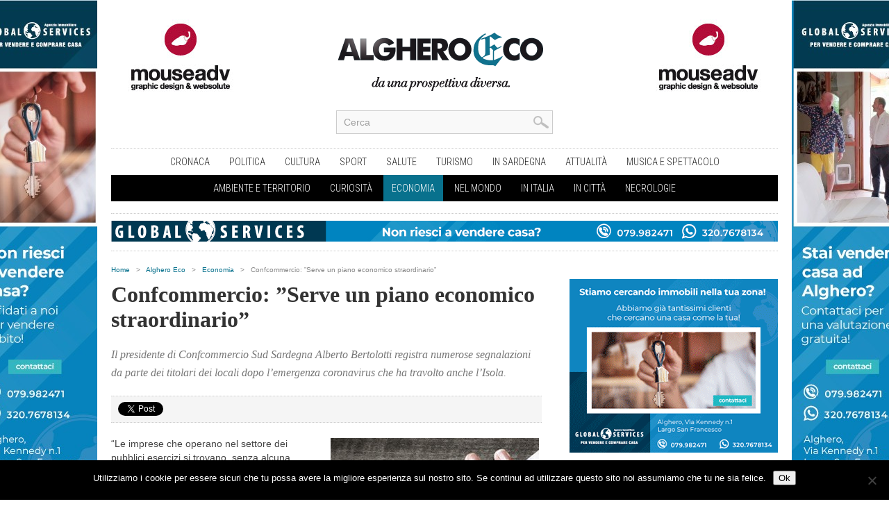

--- FILE ---
content_type: text/html; charset=UTF-8
request_url: https://www.algheroeco.com/confcommercio-serve-un-piano-economico-straordinario/
body_size: 15324
content:
<!DOCTYPE html>
<html xmlns="http://www.w3.org/1999/xhtml" lang="it-IT" prefix="og: https://ogp.me/ns#">
<head>
<meta http-equiv="Content-Type" content="text/html; charset=UTF-8" />
<meta name="viewport" content="width=device-width, initial-scale=1, maximum-scale=1" />
<!--<meta property="og:image" content="https://www.algheroeco.com/content/uploads/2013/11/l_tasse-mano-su-soldi-300x289.jpg" />-->
<title>Confcommercio: ”Serve un piano economico straordinario” - Alghero Eco</title>



<!--[if IE]>

<link rel="stylesheet" type="text/css" href="https://www.algheroeco.com/content/themes/mouseadv/css/iecss.css" />

<![endif]-->


<link rel="alternate" type="application/rss+xml" title="RSS 2.0" href="https://www.algheroeco.com/feed/" />

<link rel="alternate" type="text/xml" title="RSS .92" href="https://www.algheroeco.com/feed/rss/" />

<link rel="alternate" type="application/atom+xml" title="Atom 0.3" href="https://www.algheroeco.com/feed/atom/" />

<link rel="pingback" href="https://www.algheroeco.com/xmlrpc.php" />




<script type="text/javascript">

  var _gaq = _gaq || [];
  _gaq.push(['_setAccount', 'UA-34422329-1']);
  _gaq.push(['_trackPageview']);

  (function() {
    var ga = document.createElement('script'); ga.type = 'text/javascript'; ga.async = true;
    ga.src = ('https:' == document.location.protocol ? 'https://ssl' : 'http://www') + '.google-analytics.com/ga.js';
    var s = document.getElementsByTagName('script')[0]; s.parentNode.insertBefore(ga, s);
  })();

</script>


	<style>img:is([sizes="auto" i], [sizes^="auto," i]) { contain-intrinsic-size: 3000px 1500px }</style>
	
<!-- Ottimizzazione per i motori di ricerca di Rank Math - https://rankmath.com/ -->
<meta name="description" content="“Le imprese che operano nel settore dei pubblici esercizi si trovano, senza alcuna retorica, improvvisamente e letteralmente in ginocchio a causa della"/>
<meta name="robots" content="follow, index, max-snippet:-1, max-video-preview:-1, max-image-preview:large"/>
<link rel="canonical" href="https://www.algheroeco.com/confcommercio-serve-un-piano-economico-straordinario/" />
<meta property="og:locale" content="it_IT" />
<meta property="og:type" content="article" />
<meta property="og:title" content="Confcommercio: ”Serve un piano economico straordinario” - Alghero Eco" />
<meta property="og:description" content="“Le imprese che operano nel settore dei pubblici esercizi si trovano, senza alcuna retorica, improvvisamente e letteralmente in ginocchio a causa della" />
<meta property="og:url" content="https://www.algheroeco.com/confcommercio-serve-un-piano-economico-straordinario/" />
<meta property="og:site_name" content="Alghero Eco" />
<meta property="article:section" content="Economia" />
<meta property="og:image" content="https://www.algheroeco.com/content/uploads/2013/11/l_tasse-mano-su-soldi.jpg" />
<meta property="og:image:secure_url" content="https://www.algheroeco.com/content/uploads/2013/11/l_tasse-mano-su-soldi.jpg" />
<meta property="og:image:width" content="529" />
<meta property="og:image:height" content="289" />
<meta property="og:image:alt" content="Confcommercio: ”Serve un piano economico straordinario”" />
<meta property="og:image:type" content="image/jpeg" />
<meta name="twitter:card" content="summary_large_image" />
<meta name="twitter:title" content="Confcommercio: ”Serve un piano economico straordinario” - Alghero Eco" />
<meta name="twitter:description" content="“Le imprese che operano nel settore dei pubblici esercizi si trovano, senza alcuna retorica, improvvisamente e letteralmente in ginocchio a causa della" />
<meta name="twitter:image" content="https://www.algheroeco.com/content/uploads/2013/11/l_tasse-mano-su-soldi.jpg" />
<meta name="twitter:label1" content="Scritto da" />
<meta name="twitter:data1" content="Gioele Cantoni" />
<meta name="twitter:label2" content="Tempo di lettura" />
<meta name="twitter:data2" content="2 minuti" />
<!-- /Rank Math WordPress SEO plugin -->

<link rel='dns-prefetch' href='//fonts.googleapis.com' />
<link rel="alternate" type="application/rss+xml" title="Alghero Eco &raquo; Feed" href="https://www.algheroeco.com/feed/" />
<link rel="alternate" type="application/rss+xml" title="Alghero Eco &raquo; Feed dei commenti" href="https://www.algheroeco.com/comments/feed/" />
<script type="text/javascript">
/* <![CDATA[ */
window._wpemojiSettings = {"baseUrl":"https:\/\/s.w.org\/images\/core\/emoji\/16.0.1\/72x72\/","ext":".png","svgUrl":"https:\/\/s.w.org\/images\/core\/emoji\/16.0.1\/svg\/","svgExt":".svg","source":{"concatemoji":"https:\/\/www.algheroeco.com\/wp-includes\/js\/wp-emoji-release.min.js?ver=a89d45d02b1d0a93ebbd9e4e90fb7c42"}};
/*! This file is auto-generated */
!function(s,n){var o,i,e;function c(e){try{var t={supportTests:e,timestamp:(new Date).valueOf()};sessionStorage.setItem(o,JSON.stringify(t))}catch(e){}}function p(e,t,n){e.clearRect(0,0,e.canvas.width,e.canvas.height),e.fillText(t,0,0);var t=new Uint32Array(e.getImageData(0,0,e.canvas.width,e.canvas.height).data),a=(e.clearRect(0,0,e.canvas.width,e.canvas.height),e.fillText(n,0,0),new Uint32Array(e.getImageData(0,0,e.canvas.width,e.canvas.height).data));return t.every(function(e,t){return e===a[t]})}function u(e,t){e.clearRect(0,0,e.canvas.width,e.canvas.height),e.fillText(t,0,0);for(var n=e.getImageData(16,16,1,1),a=0;a<n.data.length;a++)if(0!==n.data[a])return!1;return!0}function f(e,t,n,a){switch(t){case"flag":return n(e,"\ud83c\udff3\ufe0f\u200d\u26a7\ufe0f","\ud83c\udff3\ufe0f\u200b\u26a7\ufe0f")?!1:!n(e,"\ud83c\udde8\ud83c\uddf6","\ud83c\udde8\u200b\ud83c\uddf6")&&!n(e,"\ud83c\udff4\udb40\udc67\udb40\udc62\udb40\udc65\udb40\udc6e\udb40\udc67\udb40\udc7f","\ud83c\udff4\u200b\udb40\udc67\u200b\udb40\udc62\u200b\udb40\udc65\u200b\udb40\udc6e\u200b\udb40\udc67\u200b\udb40\udc7f");case"emoji":return!a(e,"\ud83e\udedf")}return!1}function g(e,t,n,a){var r="undefined"!=typeof WorkerGlobalScope&&self instanceof WorkerGlobalScope?new OffscreenCanvas(300,150):s.createElement("canvas"),o=r.getContext("2d",{willReadFrequently:!0}),i=(o.textBaseline="top",o.font="600 32px Arial",{});return e.forEach(function(e){i[e]=t(o,e,n,a)}),i}function t(e){var t=s.createElement("script");t.src=e,t.defer=!0,s.head.appendChild(t)}"undefined"!=typeof Promise&&(o="wpEmojiSettingsSupports",i=["flag","emoji"],n.supports={everything:!0,everythingExceptFlag:!0},e=new Promise(function(e){s.addEventListener("DOMContentLoaded",e,{once:!0})}),new Promise(function(t){var n=function(){try{var e=JSON.parse(sessionStorage.getItem(o));if("object"==typeof e&&"number"==typeof e.timestamp&&(new Date).valueOf()<e.timestamp+604800&&"object"==typeof e.supportTests)return e.supportTests}catch(e){}return null}();if(!n){if("undefined"!=typeof Worker&&"undefined"!=typeof OffscreenCanvas&&"undefined"!=typeof URL&&URL.createObjectURL&&"undefined"!=typeof Blob)try{var e="postMessage("+g.toString()+"("+[JSON.stringify(i),f.toString(),p.toString(),u.toString()].join(",")+"));",a=new Blob([e],{type:"text/javascript"}),r=new Worker(URL.createObjectURL(a),{name:"wpTestEmojiSupports"});return void(r.onmessage=function(e){c(n=e.data),r.terminate(),t(n)})}catch(e){}c(n=g(i,f,p,u))}t(n)}).then(function(e){for(var t in e)n.supports[t]=e[t],n.supports.everything=n.supports.everything&&n.supports[t],"flag"!==t&&(n.supports.everythingExceptFlag=n.supports.everythingExceptFlag&&n.supports[t]);n.supports.everythingExceptFlag=n.supports.everythingExceptFlag&&!n.supports.flag,n.DOMReady=!1,n.readyCallback=function(){n.DOMReady=!0}}).then(function(){return e}).then(function(){var e;n.supports.everything||(n.readyCallback(),(e=n.source||{}).concatemoji?t(e.concatemoji):e.wpemoji&&e.twemoji&&(t(e.twemoji),t(e.wpemoji)))}))}((window,document),window._wpemojiSettings);
/* ]]> */
</script>
<style id='wp-emoji-styles-inline-css' type='text/css'>

	img.wp-smiley, img.emoji {
		display: inline !important;
		border: none !important;
		box-shadow: none !important;
		height: 1em !important;
		width: 1em !important;
		margin: 0 0.07em !important;
		vertical-align: -0.1em !important;
		background: none !important;
		padding: 0 !important;
	}
</style>
<link rel='stylesheet' id='wp-block-library-css' href='https://www.algheroeco.com/wp-includes/css/dist/block-library/style.min.css?ver=a89d45d02b1d0a93ebbd9e4e90fb7c42' type='text/css' media='all' />
<style id='classic-theme-styles-inline-css' type='text/css'>
/*! This file is auto-generated */
.wp-block-button__link{color:#fff;background-color:#32373c;border-radius:9999px;box-shadow:none;text-decoration:none;padding:calc(.667em + 2px) calc(1.333em + 2px);font-size:1.125em}.wp-block-file__button{background:#32373c;color:#fff;text-decoration:none}
</style>
<style id='global-styles-inline-css' type='text/css'>
:root{--wp--preset--aspect-ratio--square: 1;--wp--preset--aspect-ratio--4-3: 4/3;--wp--preset--aspect-ratio--3-4: 3/4;--wp--preset--aspect-ratio--3-2: 3/2;--wp--preset--aspect-ratio--2-3: 2/3;--wp--preset--aspect-ratio--16-9: 16/9;--wp--preset--aspect-ratio--9-16: 9/16;--wp--preset--color--black: #000000;--wp--preset--color--cyan-bluish-gray: #abb8c3;--wp--preset--color--white: #ffffff;--wp--preset--color--pale-pink: #f78da7;--wp--preset--color--vivid-red: #cf2e2e;--wp--preset--color--luminous-vivid-orange: #ff6900;--wp--preset--color--luminous-vivid-amber: #fcb900;--wp--preset--color--light-green-cyan: #7bdcb5;--wp--preset--color--vivid-green-cyan: #00d084;--wp--preset--color--pale-cyan-blue: #8ed1fc;--wp--preset--color--vivid-cyan-blue: #0693e3;--wp--preset--color--vivid-purple: #9b51e0;--wp--preset--gradient--vivid-cyan-blue-to-vivid-purple: linear-gradient(135deg,rgba(6,147,227,1) 0%,rgb(155,81,224) 100%);--wp--preset--gradient--light-green-cyan-to-vivid-green-cyan: linear-gradient(135deg,rgb(122,220,180) 0%,rgb(0,208,130) 100%);--wp--preset--gradient--luminous-vivid-amber-to-luminous-vivid-orange: linear-gradient(135deg,rgba(252,185,0,1) 0%,rgba(255,105,0,1) 100%);--wp--preset--gradient--luminous-vivid-orange-to-vivid-red: linear-gradient(135deg,rgba(255,105,0,1) 0%,rgb(207,46,46) 100%);--wp--preset--gradient--very-light-gray-to-cyan-bluish-gray: linear-gradient(135deg,rgb(238,238,238) 0%,rgb(169,184,195) 100%);--wp--preset--gradient--cool-to-warm-spectrum: linear-gradient(135deg,rgb(74,234,220) 0%,rgb(151,120,209) 20%,rgb(207,42,186) 40%,rgb(238,44,130) 60%,rgb(251,105,98) 80%,rgb(254,248,76) 100%);--wp--preset--gradient--blush-light-purple: linear-gradient(135deg,rgb(255,206,236) 0%,rgb(152,150,240) 100%);--wp--preset--gradient--blush-bordeaux: linear-gradient(135deg,rgb(254,205,165) 0%,rgb(254,45,45) 50%,rgb(107,0,62) 100%);--wp--preset--gradient--luminous-dusk: linear-gradient(135deg,rgb(255,203,112) 0%,rgb(199,81,192) 50%,rgb(65,88,208) 100%);--wp--preset--gradient--pale-ocean: linear-gradient(135deg,rgb(255,245,203) 0%,rgb(182,227,212) 50%,rgb(51,167,181) 100%);--wp--preset--gradient--electric-grass: linear-gradient(135deg,rgb(202,248,128) 0%,rgb(113,206,126) 100%);--wp--preset--gradient--midnight: linear-gradient(135deg,rgb(2,3,129) 0%,rgb(40,116,252) 100%);--wp--preset--font-size--small: 13px;--wp--preset--font-size--medium: 20px;--wp--preset--font-size--large: 36px;--wp--preset--font-size--x-large: 42px;--wp--preset--spacing--20: 0.44rem;--wp--preset--spacing--30: 0.67rem;--wp--preset--spacing--40: 1rem;--wp--preset--spacing--50: 1.5rem;--wp--preset--spacing--60: 2.25rem;--wp--preset--spacing--70: 3.38rem;--wp--preset--spacing--80: 5.06rem;--wp--preset--shadow--natural: 6px 6px 9px rgba(0, 0, 0, 0.2);--wp--preset--shadow--deep: 12px 12px 50px rgba(0, 0, 0, 0.4);--wp--preset--shadow--sharp: 6px 6px 0px rgba(0, 0, 0, 0.2);--wp--preset--shadow--outlined: 6px 6px 0px -3px rgba(255, 255, 255, 1), 6px 6px rgba(0, 0, 0, 1);--wp--preset--shadow--crisp: 6px 6px 0px rgba(0, 0, 0, 1);}:where(.is-layout-flex){gap: 0.5em;}:where(.is-layout-grid){gap: 0.5em;}body .is-layout-flex{display: flex;}.is-layout-flex{flex-wrap: wrap;align-items: center;}.is-layout-flex > :is(*, div){margin: 0;}body .is-layout-grid{display: grid;}.is-layout-grid > :is(*, div){margin: 0;}:where(.wp-block-columns.is-layout-flex){gap: 2em;}:where(.wp-block-columns.is-layout-grid){gap: 2em;}:where(.wp-block-post-template.is-layout-flex){gap: 1.25em;}:where(.wp-block-post-template.is-layout-grid){gap: 1.25em;}.has-black-color{color: var(--wp--preset--color--black) !important;}.has-cyan-bluish-gray-color{color: var(--wp--preset--color--cyan-bluish-gray) !important;}.has-white-color{color: var(--wp--preset--color--white) !important;}.has-pale-pink-color{color: var(--wp--preset--color--pale-pink) !important;}.has-vivid-red-color{color: var(--wp--preset--color--vivid-red) !important;}.has-luminous-vivid-orange-color{color: var(--wp--preset--color--luminous-vivid-orange) !important;}.has-luminous-vivid-amber-color{color: var(--wp--preset--color--luminous-vivid-amber) !important;}.has-light-green-cyan-color{color: var(--wp--preset--color--light-green-cyan) !important;}.has-vivid-green-cyan-color{color: var(--wp--preset--color--vivid-green-cyan) !important;}.has-pale-cyan-blue-color{color: var(--wp--preset--color--pale-cyan-blue) !important;}.has-vivid-cyan-blue-color{color: var(--wp--preset--color--vivid-cyan-blue) !important;}.has-vivid-purple-color{color: var(--wp--preset--color--vivid-purple) !important;}.has-black-background-color{background-color: var(--wp--preset--color--black) !important;}.has-cyan-bluish-gray-background-color{background-color: var(--wp--preset--color--cyan-bluish-gray) !important;}.has-white-background-color{background-color: var(--wp--preset--color--white) !important;}.has-pale-pink-background-color{background-color: var(--wp--preset--color--pale-pink) !important;}.has-vivid-red-background-color{background-color: var(--wp--preset--color--vivid-red) !important;}.has-luminous-vivid-orange-background-color{background-color: var(--wp--preset--color--luminous-vivid-orange) !important;}.has-luminous-vivid-amber-background-color{background-color: var(--wp--preset--color--luminous-vivid-amber) !important;}.has-light-green-cyan-background-color{background-color: var(--wp--preset--color--light-green-cyan) !important;}.has-vivid-green-cyan-background-color{background-color: var(--wp--preset--color--vivid-green-cyan) !important;}.has-pale-cyan-blue-background-color{background-color: var(--wp--preset--color--pale-cyan-blue) !important;}.has-vivid-cyan-blue-background-color{background-color: var(--wp--preset--color--vivid-cyan-blue) !important;}.has-vivid-purple-background-color{background-color: var(--wp--preset--color--vivid-purple) !important;}.has-black-border-color{border-color: var(--wp--preset--color--black) !important;}.has-cyan-bluish-gray-border-color{border-color: var(--wp--preset--color--cyan-bluish-gray) !important;}.has-white-border-color{border-color: var(--wp--preset--color--white) !important;}.has-pale-pink-border-color{border-color: var(--wp--preset--color--pale-pink) !important;}.has-vivid-red-border-color{border-color: var(--wp--preset--color--vivid-red) !important;}.has-luminous-vivid-orange-border-color{border-color: var(--wp--preset--color--luminous-vivid-orange) !important;}.has-luminous-vivid-amber-border-color{border-color: var(--wp--preset--color--luminous-vivid-amber) !important;}.has-light-green-cyan-border-color{border-color: var(--wp--preset--color--light-green-cyan) !important;}.has-vivid-green-cyan-border-color{border-color: var(--wp--preset--color--vivid-green-cyan) !important;}.has-pale-cyan-blue-border-color{border-color: var(--wp--preset--color--pale-cyan-blue) !important;}.has-vivid-cyan-blue-border-color{border-color: var(--wp--preset--color--vivid-cyan-blue) !important;}.has-vivid-purple-border-color{border-color: var(--wp--preset--color--vivid-purple) !important;}.has-vivid-cyan-blue-to-vivid-purple-gradient-background{background: var(--wp--preset--gradient--vivid-cyan-blue-to-vivid-purple) !important;}.has-light-green-cyan-to-vivid-green-cyan-gradient-background{background: var(--wp--preset--gradient--light-green-cyan-to-vivid-green-cyan) !important;}.has-luminous-vivid-amber-to-luminous-vivid-orange-gradient-background{background: var(--wp--preset--gradient--luminous-vivid-amber-to-luminous-vivid-orange) !important;}.has-luminous-vivid-orange-to-vivid-red-gradient-background{background: var(--wp--preset--gradient--luminous-vivid-orange-to-vivid-red) !important;}.has-very-light-gray-to-cyan-bluish-gray-gradient-background{background: var(--wp--preset--gradient--very-light-gray-to-cyan-bluish-gray) !important;}.has-cool-to-warm-spectrum-gradient-background{background: var(--wp--preset--gradient--cool-to-warm-spectrum) !important;}.has-blush-light-purple-gradient-background{background: var(--wp--preset--gradient--blush-light-purple) !important;}.has-blush-bordeaux-gradient-background{background: var(--wp--preset--gradient--blush-bordeaux) !important;}.has-luminous-dusk-gradient-background{background: var(--wp--preset--gradient--luminous-dusk) !important;}.has-pale-ocean-gradient-background{background: var(--wp--preset--gradient--pale-ocean) !important;}.has-electric-grass-gradient-background{background: var(--wp--preset--gradient--electric-grass) !important;}.has-midnight-gradient-background{background: var(--wp--preset--gradient--midnight) !important;}.has-small-font-size{font-size: var(--wp--preset--font-size--small) !important;}.has-medium-font-size{font-size: var(--wp--preset--font-size--medium) !important;}.has-large-font-size{font-size: var(--wp--preset--font-size--large) !important;}.has-x-large-font-size{font-size: var(--wp--preset--font-size--x-large) !important;}
:where(.wp-block-post-template.is-layout-flex){gap: 1.25em;}:where(.wp-block-post-template.is-layout-grid){gap: 1.25em;}
:where(.wp-block-columns.is-layout-flex){gap: 2em;}:where(.wp-block-columns.is-layout-grid){gap: 2em;}
:root :where(.wp-block-pullquote){font-size: 1.5em;line-height: 1.6;}
</style>
<link rel='stylesheet' id='cookie-notice-front-css' href='https://www.algheroeco.com/content/plugins/cookie-notice/css/front.min.css?ver=2.5.9' type='text/css' media='all' />
<link rel='stylesheet' id='responsive-lightbox-swipebox-css' href='https://www.algheroeco.com/content/plugins/responsive-lightbox/assets/swipebox/swipebox.min.css?ver=1.5.2' type='text/css' media='all' />
<link rel='stylesheet' id='mm-style-css' href='https://www.algheroeco.com/content/themes/mouseadv/style.css?ver=a89d45d02b1d0a93ebbd9e4e90fb7c42' type='text/css' media='all' />
<link rel='stylesheet' id='reset-css' href='https://www.algheroeco.com/content/themes/mouseadv/css/reset.css?ver=a89d45d02b1d0a93ebbd9e4e90fb7c42' type='text/css' media='all' />
<link rel='stylesheet' id='flexcss-css' href='https://www.algheroeco.com/content/themes/mouseadv/css/flexslider.css?ver=a89d45d02b1d0a93ebbd9e4e90fb7c42' type='text/css' media='all' />
<link rel='stylesheet' id='media-queries-css' href='https://www.algheroeco.com/content/themes/mouseadv/css/media-queries.css?ver=a89d45d02b1d0a93ebbd9e4e90fb7c42' type='text/css' media='all' />
<link rel='stylesheet' id='googlefonts-css' href="https://fonts.googleapis.com/css?family=Open+Sans+Condensed%3A300%2C700%7COpen+Sans%3A400%2C700&#038;subset=latin%2Clatin-ext%2Ccyrillic%2Ccyrillic-ext%2Cgreek-ext%2Cgreek%2Cvietnamese&#038;ver=a89d45d02b1d0a93ebbd9e4e90fb7c42" type='text/css' media='all' />
<link rel='stylesheet' id='theiaPostSlider-css' href='https://www.algheroeco.com/content/themes/mouseadv/admin/theia-post-slider/css/black.css?ver=a89d45d02b1d0a93ebbd9e4e90fb7c42' type='text/css' media='all' />
<script type="text/javascript" src="https://www.algheroeco.com/wp-includes/js/jquery/jquery.min.js?ver=3.7.1" id="jquery-core-js"></script>
<script type="text/javascript" src="https://www.algheroeco.com/wp-includes/js/jquery/jquery-migrate.min.js?ver=3.4.1" id="jquery-migrate-js"></script>
<script type="text/javascript" id="cookie-notice-front-js-before">
/* <![CDATA[ */
var cnArgs = {"ajaxUrl":"https:\/\/www.algheroeco.com\/wp-admin\/admin-ajax.php","nonce":"3e99e9d843","hideEffect":"fade","position":"bottom","onScroll":false,"onScrollOffset":100,"onClick":false,"cookieName":"cookie_notice_accepted","cookieTime":2592000,"cookieTimeRejected":2592000,"globalCookie":false,"redirection":false,"cache":false,"revokeCookies":false,"revokeCookiesOpt":"automatic"};
/* ]]> */
</script>
<script type="text/javascript" src="https://www.algheroeco.com/content/plugins/cookie-notice/js/front.min.js?ver=2.5.9" id="cookie-notice-front-js"></script>
<script type="text/javascript" src="https://www.algheroeco.com/content/plugins/responsive-lightbox/assets/swipebox/jquery.swipebox.min.js?ver=1.5.2" id="responsive-lightbox-swipebox-js"></script>
<script type="text/javascript" src="https://www.algheroeco.com/wp-includes/js/underscore.min.js?ver=1.13.7" id="underscore-js"></script>
<script type="text/javascript" src="https://www.algheroeco.com/content/plugins/responsive-lightbox/assets/infinitescroll/infinite-scroll.pkgd.min.js?ver=4.0.1" id="responsive-lightbox-infinite-scroll-js"></script>
<script type="text/javascript" id="responsive-lightbox-js-before">
/* <![CDATA[ */
var rlArgs = {"script":"swipebox","selector":"lightbox","customEvents":"","activeGalleries":true,"animation":true,"hideCloseButtonOnMobile":false,"removeBarsOnMobile":false,"hideBars":true,"hideBarsDelay":5000,"videoMaxWidth":1080,"useSVG":true,"loopAtEnd":false,"woocommerce_gallery":false,"ajaxurl":"https:\/\/www.algheroeco.com\/wp-admin\/admin-ajax.php","nonce":"fd160b5feb","preview":false,"postId":83191,"scriptExtension":false};
/* ]]> */
</script>
<script type="text/javascript" src="https://www.algheroeco.com/content/plugins/responsive-lightbox/js/front.js?ver=2.5.4" id="responsive-lightbox-js"></script>
<script type="text/javascript" src="https://www.algheroeco.com/content/themes/mouseadv/admin/theia-post-slider/js/balupton-history.js/history.js?ver=1.7.1" id="history.js-js"></script>
<script type="text/javascript" src="https://www.algheroeco.com/content/themes/mouseadv/admin/theia-post-slider/js/balupton-history.js/history.adapter.jquery.js?ver=1.7.1" id="history.adapter.jquery.js-js"></script>
<script type="text/javascript" src="https://www.algheroeco.com/content/themes/mouseadv/admin/theia-post-slider/js/async.min.js?ver=25.11.2012" id="async.js-js"></script>
<script type="text/javascript" src="https://www.algheroeco.com/content/themes/mouseadv/admin/theia-post-slider/js/tps-transition-slide.js?ver=1.1.7" id="theiaPostSlider-transition-slide.js-js"></script>
<link rel="https://api.w.org/" href="https://www.algheroeco.com/wp-json/" /><link rel="alternate" title="JSON" type="application/json" href="https://www.algheroeco.com/wp-json/wp/v2/posts/83191" /><link rel="EditURI" type="application/rsd+xml" title="RSD" href="https://www.algheroeco.com/xmlrpc.php?rsd" />

<link rel='shortlink' href='https://www.algheroeco.com/?p=83191' />
<link rel="alternate" title="oEmbed (JSON)" type="application/json+oembed" href="https://www.algheroeco.com/wp-json/oembed/1.0/embed?url=https%3A%2F%2Fwww.algheroeco.com%2Fconfcommercio-serve-un-piano-economico-straordinario%2F" />
<link rel="alternate" title="oEmbed (XML)" type="text/xml+oembed" href="https://www.algheroeco.com/wp-json/oembed/1.0/embed?url=https%3A%2F%2Fwww.algheroeco.com%2Fconfcommercio-serve-un-piano-economico-straordinario%2F&#038;format=xml" />

<!-- This site is using AdRotate v5.16 to display their advertisements - https://ajdg.solutions/ -->
<!-- AdRotate CSS -->
<style type="text/css" media="screen">
	.g { margin:0px; padding:0px; overflow:hidden; line-height:1; zoom:1; }
	.g img { height:auto; }
	.g-col { position:relative; float:left; }
	.g-col:first-child { margin-left: 0; }
	.g-col:last-child { margin-right: 0; }
	@media only screen and (max-width: 480px) {
		.g-col, .g-dyn, .g-single { width:100%; margin-left:0; margin-right:0; }
	}
</style>
<!-- /AdRotate CSS -->



		<style type='text/css'>

		a, a:visited, #twtr-widget-1 .twtr-tweet a { color: #08718D; }

		h3.category-heading, .toggle { background: #08718D; }

		.home-widget h3, .home-widget h3 a, .middle-widget h3, .middle-widget h3 a, .sidebar-widget h3, .sidebar-widget h3 a, .bottom-widget h3, .bottom-widget h3 a, .widget-container h3, .widget-container h3 a, .multi-category h3,  ul.tabs li.active h4 a, #related-posts h3, h3#reply-title, h2.comments { color: #08718D; }

	

		#nav-mobi select { background: #555555  url(https://www.algheroeco.com/content/themes/mouseadv/images/triangle-dark.png) no-repeat right; }

		ul.tabs li { background: #08718D; }

		#wallpaper { background: url() no-repeat 50% 0; }

		</style>


<style type="text/css">


</style>

<link href="https://fonts.googleapis.com/css?family=Roboto+Condensed:400,300,700" rel='stylesheet' type='text/css'>

</head>



<body class="wp-singular post-template-default single single-post postid-83191 single-format-standard wp-theme-mouseadv cookies-not-set">

<div id="fb-root"></div>
<script>(function(d, s, id) {
  var js, fjs = d.getElementsByTagName(s)[0];
  if (d.getElementById(id)) return;
  js = d.createElement(s); js.id = id;
  js.src = "//connect.facebook.net/it_IT/all.js#xfbml=1&appId=337150766368298";
  fjs.parentNode.insertBefore(js, fjs);
}(document, 'script', 'facebook-jssdk'));</script>



<div id="site">

	



	<div id="wrapper">

		        <div class="g g-2"><div class="g-single a-190"><div id="wallpaper" style="background-image: url('http://www.algheroeco.com/content/uploads/2024/02/global-skin-ban.jpg'); background-repeat: no-repeat;background-position: 50% 0; background-color: none; background-attachment: fixed;">
 <a data-track="MTkwLDIsMTA=" href="https://www.globalservicesimmobiliari.it/vendere-casa-alghero/?utm_source=AlgheroEco&utm_medium=Banner&utm_campaign=skin" class="wallpaper-link gofollow"></a>
 </div></div></div>        
        

       

		<div id="inner-wrapper">

			<div id="content">

				<div id="main-header-wrapper">

					<div id="header">
                    
                      <div class="banner-header-sx left visible-desktop"><div class="g g-6"><div class="g-single a-8"><a class="gofollow" data-track="OCw2LDEw" href="http://www.mouseadv.com" target="_blank"><img src="https://www.algheroeco.com/content/uploads/2014/02/01_mouseadv_200x130.jpg" /></a></div></div></div>

						<div id="logo" itemscope itemtype="http://schema.org/Organization">

							
							<a itemprop="url" href="https://www.algheroeco.com"><img itemprop="logo" src="https://www.algheroeco.com/content/themes/mouseadv/images/logo.png" alt="Alghero Eco" /></a>

							
						</div><!--logo-->
                        <div class="banner-header-dx right visible-desktop"><div class="g g-6"><div class="g-single a-8"><a class="gofollow" data-track="OCw2LDEw" href="http://www.mouseadv.com" target="_blank"><img src="https://www.algheroeco.com/content/uploads/2014/02/01_mouseadv_200x130.jpg" /></a></div></div></div>
                        
 					<div id="content-social">

						<ul>



							<li>

								<div class="search-wrapper">

									<div class="search-box">

										<form method="get" id="searchform" action="https://www.algheroeco.com/">

	<input type="text" name="s" id="s" value="Cerca" onfocus='if (this.value == "Cerca") { this.value = ""; }' onblur='if (this.value == "") { this.value = "Cerca"; }' />

	<input type="hidden" id="search-button" />

</form>
									</div><!--search-box-->

								</div><!--search wrapper-->

							</li>

						</ul>

					</div><!--content-social-->                       
                        
                        
                        

					</div><!--header-->
                    
                    
                <div id="nav">
            
                    <div id="main-nav-wrapper">
            
                        <div id="main-nav">
            
                            <div class="menu-nav-container"><ul id="menu-nav" class="menu"><li id="menu-item-16143" class="menu-item menu-item-type-taxonomy menu-item-object-category menu-item-16143"><a href="https://www.algheroeco.com/category/s1-alghero-eco/c1-cronaca/">Cronaca</a></li>
<li id="menu-item-16147" class="menu-item menu-item-type-taxonomy menu-item-object-category menu-item-16147"><a href="https://www.algheroeco.com/category/s1-alghero-eco/c2-politica/">Politica</a></li>
<li id="menu-item-16145" class="menu-item menu-item-type-taxonomy menu-item-object-category menu-item-16145"><a href="https://www.algheroeco.com/category/s1-alghero-eco/c4-cultura/">Cultura</a></li>
<li id="menu-item-16149" class="menu-item menu-item-type-taxonomy menu-item-object-category menu-item-16149"><a href="https://www.algheroeco.com/category/s1-alghero-eco/c3-sport/">Sport</a></li>
<li id="menu-item-16148" class="menu-item menu-item-type-taxonomy menu-item-object-category menu-item-16148"><a href="https://www.algheroeco.com/category/s1-alghero-eco/c7-salute/">Salute</a></li>
<li id="menu-item-16151" class="menu-item menu-item-type-taxonomy menu-item-object-category menu-item-16151"><a href="https://www.algheroeco.com/category/s1-alghero-eco/c22-turismo/">Turismo</a></li>
<li id="menu-item-16161" class="menu-item menu-item-type-taxonomy menu-item-object-category menu-item-16161"><a href="https://www.algheroeco.com/category/s1-alghero-eco/c21-in-sardegna/">In Sardegna</a></li>
<li id="menu-item-16154" class="menu-item menu-item-type-taxonomy menu-item-object-category menu-item-16154"><a href="https://www.algheroeco.com/category/s1-alghero-eco/c24-attualita/">Attualità</a></li>
<li id="menu-item-75597" class="menu-item menu-item-type-taxonomy menu-item-object-category menu-item-75597"><a href="https://www.algheroeco.com/category/s1-alghero-eco/c6-musica-e-spettacolo/">Musica e spettacolo</a></li>
</ul></div>                            
                            <div class="menu-second-menu-container"><ul id="menu-second-menu" class="menu"><li id="menu-item-18389" class="menu-item menu-item-type-taxonomy menu-item-object-category menu-item-18389"><a href="https://www.algheroeco.com/category/s1-alghero-eco/c5-ambiente-e-territorio/">Ambiente e Territorio</a></li>
<li id="menu-item-17443" class="menu-item menu-item-type-taxonomy menu-item-object-category menu-item-17443"><a href="https://www.algheroeco.com/category/s1-alghero-eco/c25-curiosita/">Curiosità</a></li>
<li id="menu-item-17444" class="menu-item menu-item-type-taxonomy menu-item-object-category current-post-ancestor current-menu-parent current-post-parent menu-item-17444"><a href="https://www.algheroeco.com/category/s1-alghero-eco/c23-economia/">Economia</a></li>
<li id="menu-item-17447" class="menu-item menu-item-type-taxonomy menu-item-object-category menu-item-17447"><a href="https://www.algheroeco.com/category/s1-alghero-eco/nel-mondo/">Nel Mondo</a></li>
<li id="menu-item-17446" class="menu-item menu-item-type-taxonomy menu-item-object-category menu-item-17446"><a href="https://www.algheroeco.com/category/s1-alghero-eco/in-italia/">In Italia</a></li>
<li id="menu-item-17445" class="menu-item menu-item-type-taxonomy menu-item-object-category menu-item-17445"><a href="https://www.algheroeco.com/category/s1-alghero-eco/c8-in-citta/">In città</a></li>
<li id="menu-item-17793" class="menu-item menu-item-type-custom menu-item-object-custom menu-item-has-children menu-item-17793"><a href="https://www.algheroeco.com/necrologie_alghero/">Necrologie</a>
<ul class="sub-menu">
	<li id="menu-item-17449" class="menu-item menu-item-type-taxonomy menu-item-object-taxo_necrologie menu-item-17449"><a href="https://www.algheroeco.com/necro/anniversario/">Anniversario</a></li>
	<li id="menu-item-17450" class="menu-item menu-item-type-taxonomy menu-item-object-taxo_necrologie menu-item-17450"><a href="https://www.algheroeco.com/necro/trigesimo-e-ringraziamento/">Trigesimo</a></li>
	<li id="menu-item-17451" class="menu-item menu-item-type-taxonomy menu-item-object-taxo_necrologie menu-item-17451"><a href="https://www.algheroeco.com/necro/annuncio-famiglia/">Annuncio Famiglia</a></li>
</ul>
</li>
</ul></div>            
                        </div><!--main-nav-->
            
                        <div id="nav-mobi">
            
                            <div class="menu-nav-container"><select><option value="#">Menu</option><option value="https://www.algheroeco.com/category/s1-alghero-eco/c1-cronaca/">Cronaca</option>
<option value="https://www.algheroeco.com/category/s1-alghero-eco/c2-politica/">Politica</option>
<option value="https://www.algheroeco.com/category/s1-alghero-eco/c4-cultura/">Cultura</option>
<option value="https://www.algheroeco.com/category/s1-alghero-eco/c3-sport/">Sport</option>
<option value="https://www.algheroeco.com/category/s1-alghero-eco/c7-salute/">Salute</option>
<option value="https://www.algheroeco.com/category/s1-alghero-eco/c22-turismo/">Turismo</option>
<option value="https://www.algheroeco.com/category/s1-alghero-eco/c21-in-sardegna/">In Sardegna</option>
<option value="https://www.algheroeco.com/category/s1-alghero-eco/c24-attualita/">Attualità</option>
<option value="https://www.algheroeco.com/category/s1-alghero-eco/c6-musica-e-spettacolo/">Musica e spettacolo</option>
</select></div>            
                        </div><!--nav-mobi-->
            
                    </div><!--main-nav-wrapper-->
            
                </div><!--nav-->
               

				</div><!--main-header-wrapper-->
                
                <div class="tiker7 visible-desktop">
                 <div class="g g-7"><div class="g-single a-192"><a class="gofollow" data-track="MTkyLDcsMTA=" href="https://www.globalservicesimmobiliari.it/vendere-casa-alghero/?utm_source=AlgheroEco&utm_medium=banner&utm_campaign=960x30"><img src="https://www.algheroeco.com/content/uploads/2024/02/global-960x30-1.gif" /></a></div></div>         
                </div>   

   

<div id="main">

	<div id="post-area" class="post-83191 post type-post status-publish format-standard has-post-thumbnail hentry category-c23-economia">

		
		<div class="breadcrumb">

			<div id="crumbs"><a href="https://www.algheroeco.com">Home</a>  &nbsp; &gt; &nbsp;  <a href="https://www.algheroeco.com/category/s1-alghero-eco/">Alghero Eco</a>  &nbsp; &gt; &nbsp;  <a href="https://www.algheroeco.com/category/s1-alghero-eco/c23-economia/">Economia</a>  &nbsp; &gt; &nbsp;  <span class="current">Confcommercio: ”Serve un piano economico straordinario”</span></div>
		</div><!--breadcrumb-->

		<h1 class="headline">Confcommercio: ”Serve un piano economico straordinario”</h1>
        <h2>Il presidente di Confcommercio Sud Sardegna Alberto Bertolotti registra numerose segnalazioni da parte dei titolari dei locali dopo l’emergenza coronavirus che ha travolto anche l’Isola.</h2>



		<div class="social-box">
                <ul class="post-social-horz">
                    <li><a href="https://twitter.com/share" class="twitter-share-button" data-lang="en" data-count="horizontal">Tweet</a></li>
                    <li><g:plusone size="medium" annotation="bubble" width="90"></g:plusone></li>
                    <li><div class="fb-like" data-send="false" data-layout="button_count" data-width="500" data-show-faces="false" data-share="true"></div></li>
                </ul>

		</div><!--social-box-->

		<div id="content-area">
        

			            


			
				
					                    
				                           
                    

					<div class="post-image">

						<img width="300" height="289" src="https://www.algheroeco.com/content/uploads/2013/11/l_tasse-mano-su-soldi-300x289.jpg" class="attachment-post-thumb size-post-thumb wp-post-image" alt="" decoding="async" fetchpriority="high" />
					</div><!--post-image-->

					                   
				
			
			<p>“Le imprese che operano nel settore dei pubblici esercizi si trovano, senza alcuna retorica, improvvisamente e letteralmente in ginocchio a causa della attuale situazione emergenziale che non ha precedenti nella storia repubblicana del nostro Paese”, così il presidente di Confcommercio Sud Sardegna Alberto Bertolotti che registra numerose segnalazioni da parte dei titolari dei locali dopo l’emergenza coronavirus che ha travolto anche l’Isola.</p>
<p>“Con un sentimento di grande preoccupazione per il futuro delle nostre imprese, Confcommercio sta registrando in queste ore numerose iniziative di volontaria chiusura da parte di Pubblici Esercenti del nostro territorio. Fino a data da destinarsi”, dice Bertolotti, che aggiunge che: “Si tratta di una chiamata al dovere civico. Che molti di noi ritengono, in questo momento, doverosa. Non decisioni dettate dal panico, quindi, ma assunte con il cuore ed al fine di dare un contributo fattivo alla limitazione di un contagio che alcuni modelli matematici indicano in oltre 1000 unità entro il prossimo 30 marzo in Sardegna. Consapevoli quindi che solo una azione comune potrà consentirci di superare quanto prima possibile questo sconcertante momento”.</p>
<p>Il presidente dell’associazione di categoria manifesta solidarietà e suggerisce la soluzione del cibo d’asporto dove applicabile e con il rispetto delle nome di sicurezza. “Manifestiamo profonda comprensione e solidarietà a tutti gli<br />
imprenditori che in questo momento si stanno trovando di fronte a scelte dolorose, difficili e, ad oggi, senza possibilità di alcuna previsione futura. Scelte che coinvolgono anche i propri collaboratori. Certo è che la straordinarietà degli accadimenti impone uno straordinario senso di responsabilità nella adozione delle misure economiche a sostegno del<br />
tessuto produttivo. Suggeriamo, dove possibile, di attivare il take away e spesa a domicilio, rispettando tutte le norme di sicurezza ormai conosciute. In questo modo, non verrebbe a mancare un servizio di cui tanti usufruiscono e si potrebbe incrementare il lavoro dei fattorini, sperando che questa emergenza presto diventi solo un brutto ricordo”.</p>
<p>Per Bertolotti è necessario: “Che la politica, ad ogni livello legislativo ed amministrativo, e le Banche adottino un piano economico straordinario, anche alla luce della apertura manifestata ieri dalla Presidente CE Von Der Lyen, mettendo in campo tutte le risorse possibili e che siano, come peraltro già richiesto da Unioncamere, di semplice applicazione ed il più possibile a carattere automatico, implementabili in tempi rapidissimi, significative in termini di valore, finalizzate al sostegno sia dei lavoratori che delle imprese, prorogabili e rifinanziabili in funzione del perpetuarsi della crisi, cumulabili e compatibili con diversi e prossimi provvedimenti nazionali e comunitari”.</p>
<!-- O non ci sono banner, sono disabilitati o nessuno qualificato per questa posizione! -->
			
		</div><!--content-area-->
        
		<div id="post-info">

			<div id="post-info-left">
				 				10 Marzo 2020                
                	
                

			</div><!--post-info-left-->

		</div><!--post-info-->        

		<div class="post-tags">

			
		</div><!--post-tags-->

            <div class="social-box">
                <ul class="post-social-horz">
                    <li><a href="https://twitter.com/share" class="twitter-share-button" data-lang="en" data-count="horizontal">Tweet</a></li>
                    <li><g:plusone size="medium" annotation="bubble" width="90"></g:plusone></li>
                    <li><div class="fb-like" data-send="false" data-layout="button_count" data-width="500" data-show-faces="false" data-share="true"></div></li>
                </ul> 
         
          </div><!--social-box-->                   
			

	</div><!--post-area-->

</div><!--main -->



<div id="sidebar-wrapper">
	<div class="middle-side">
		<div class="middle-widget">
			<h3>Latest News</h3>
			<ul class="middle-widget">
								<li>
					<a href="https://www.algheroeco.com/sardegna-il-bando-per-i-collegamenti-aerei-si-arena/" rel="bookmark" class="main-headline">Sardegna, il bando per i collegamenti aerei si arena</a>
					<p>La valutazione delle nuove proposte per aumentare i collegamenti aerei...</p>
					<div class="headlines-info">
						<ul class="headlines-info">
							<li>Posted Dicembre 2, 2025</li>
							<li class="comments-icon"><a href="https://www.algheroeco.com/sardegna-il-bando-per-i-collegamenti-aerei-si-arena/#respond">0</a></li>
						</ul>
					</div><!--headlines-info-->
				</li>
								<li>
					<a href="https://www.algheroeco.com/teenradio-debutta-in-fm-e-in-streaming-gli-studenti-del-roth-raccontano-il-futuro-del-lavoro-ad-alghero/" rel="bookmark" class="main-headline">TeenRadio, gli studenti del &#8220;Roth&#8221; raccontano il futuro del lavoro ad Alghero</a>
					<p>Le voci del futuro sono pronte a farsi sentire. Ha...</p>
					<div class="headlines-info">
						<ul class="headlines-info">
							<li>Posted Dicembre 2, 2025</li>
							<li class="comments-icon"><a href="https://www.algheroeco.com/teenradio-debutta-in-fm-e-in-streaming-gli-studenti-del-roth-raccontano-il-futuro-del-lavoro-ad-alghero/#respond">0</a></li>
						</ul>
					</div><!--headlines-info-->
				</li>
								<li>
					<a href="https://www.algheroeco.com/maria-pia-in-campo-nuovi-impianti-sportivi-al-palacongressi/" rel="bookmark" class="main-headline">Maria Pia in campo: nuovi impianti sportivi al Palacongressi</a>
					<p>Calcetto, tennis e pallavolo, tre strutture nuove di zecca impreziosiscono...</p>
					<div class="headlines-info">
						<ul class="headlines-info">
							<li>Posted Dicembre 2, 2025</li>
							<li class="comments-icon"><a href="https://www.algheroeco.com/maria-pia-in-campo-nuovi-impianti-sportivi-al-palacongressi/#respond">0</a></li>
						</ul>
					</div><!--headlines-info-->
				</li>
								<li>
					<a href="https://www.algheroeco.com/fermato-il-traghetto-in-partenza-carabinieri-arrestano-sei-ladri-in-fuga/" rel="bookmark" class="main-headline">Fermato il traghetto in partenza: carabinieri arrestano sei ladri in fuga</a>
					<p>Azione concitata al porto di La Maddalena, dove nella notte...</p>
					<div class="headlines-info">
						<ul class="headlines-info">
							<li>Posted Dicembre 2, 2025</li>
							<li class="comments-icon"><a href="https://www.algheroeco.com/fermato-il-traghetto-in-partenza-carabinieri-arrestano-sei-ladri-in-fuga/#respond">0</a></li>
						</ul>
					</div><!--headlines-info-->
				</li>
								<li>
					<a href="https://www.algheroeco.com/fiorella-mannoia-sbarca-allalguer-summer-festival/" rel="bookmark" class="main-headline">Fiorella Mannoia sbarca all&#8217;Alguer Summer Festival</a>
					<p>Sarà Fiorella Mannoia ad arricchire il cartellone dell&#8217;Alguer Summer Festival...</p>
					<div class="headlines-info">
						<ul class="headlines-info">
							<li>Posted Dicembre 2, 2025</li>
							<li class="comments-icon"><a href="https://www.algheroeco.com/fiorella-mannoia-sbarca-allalguer-summer-festival/#respond">0</a></li>
						</ul>
					</div><!--headlines-info-->
				</li>
								<li>
					<a href="https://www.algheroeco.com/frenato-il-fotovoltaico-a-putifigari-di-nolfo-vittoria-contro-la-speculazione/" rel="bookmark" class="main-headline">Frenato il fotovoltaico a Putifigari. Di Nolfo: &#8220;Vittoria contro la speculazione&#8221;</a>
					<p>«La decisione del Ministero dell’Ambiente e della Sicurezza Energetica di...</p>
					<div class="headlines-info">
						<ul class="headlines-info">
							<li>Posted Dicembre 2, 2025</li>
							<li class="comments-icon"><a href="https://www.algheroeco.com/frenato-il-fotovoltaico-a-putifigari-di-nolfo-vittoria-contro-la-speculazione/#respond">0</a></li>
						</ul>
					</div><!--headlines-info-->
				</li>
								<li>
					<a href="https://www.algheroeco.com/torna-cin-cin-al-centro-akenta-lovers/" rel="bookmark" class="main-headline">Torna “Cin Cin al Centro &#8211; Akènta Lovers”</a>
					<p>Il periodo natalizio ad Alghero si accende con un appuntamento...</p>
					<div class="headlines-info">
						<ul class="headlines-info">
							<li>Posted Dicembre 2, 2025</li>
							<li class="comments-icon"><a href="https://www.algheroeco.com/torna-cin-cin-al-centro-akenta-lovers/#respond">0</a></li>
						</ul>
					</div><!--headlines-info-->
				</li>
							</ul>
		</div>
	</div><!--middle-side-->
	<div class="side">
		<div class="sidebar-widget">			<div class="execphpwidget"><!-- Errore, Advert al momento non è disponibile a causa di restrizioni di pianificazione / geolocalizzazione! --></div>
		</div><div class="sidebar-widget">			<div class="execphpwidget"><div class="ad1">
<div class="g g-1"><div class="g-single a-191"><a class="gofollow" data-track="MTkxLDEsMTA=" href="https://www.globalservicesimmobiliari.it/vendere-casa-alghero/?utm_source=AlgheroEco&utm_medium=Banner&utm_campaign=300x250"><img src="https://www.algheroeco.com/content/uploads/2024/02/global-300x250-1.gif" /></a></div></div></div></div>
		</div><div class="sidebar-widget">			<div class="execphpwidget"><div class="ad3">
<div class="g g-3"><div class="g-single a-187"><a class="gofollow" data-track="MTg3LDMsMTA=" href="https://algheroturismo.eu/event/cap-dany-de-lalguer-2025-2026/"><img src="https://www.algheroeco.com/content/uploads/2025/11/Cap-dAny-2025-300x250-modificato.gif" /></a></div></div></div></div>
		</div><div class="sidebar-widget">			<div class="execphpwidget"><div class="g g-11"><div class="g-single a-218"><a class="gofollow" data-track="MjE4LDExLDEw" href="https://www.facebook.com/ilgolosonealghero/?locale=it_IT" target="_blank"><img src="https://www.algheroeco.com/content/uploads/2024/10/Golosone-300-x250.jpg" /></a></div></div></div>
		</div><div class="sidebar-widget">

	<div class="tabber-container">

		<ul class="tabs">

			<li><h4><a href="#tab1">Ultima</a></h4></li>

			<li><h4><a href="#tab2">Popolari</a></h4></li>

			<li><h4><a href="#tab3">In Evidenza</a></h4></li>

		</ul>

		<div id="tab1" class="tabber-content">

			<ul>

				
				<li>

					
					<div class="tabber-image">

						<a href="https://www.algheroeco.com/sardegna-il-bando-per-i-collegamenti-aerei-si-arena/" rel="bookmark" title="Sardegna, il bando per i collegamenti aerei si arena"><img width="120" height="134" src="https://www.algheroeco.com/content/uploads/2025/05/Aeroporto-Alghero-55-120x134.jpg" class="attachment-small-thumb size-small-thumb wp-post-image" alt="" decoding="async" loading="lazy" srcset="https://www.algheroeco.com/content/uploads/2025/05/Aeroporto-Alghero-55-120x134.jpg 120w, https://www.algheroeco.com/content/uploads/2025/05/Aeroporto-Alghero-55-199x223.jpg 199w" sizes="auto, (max-width: 120px) 100vw, 120px" /></a>

					</div>

					<div class="tabber-text">

						<a href="https://www.algheroeco.com/sardegna-il-bando-per-i-collegamenti-aerei-si-arena/" class="main-headline">Sardegna, il bando per i collegamenti aerei si arena</a>

						<p>La valutazione delle nuove proposte per aumentare i collegamenti...</p>

						<div class="headlines-info">

							<ul class="headlines-info">

								<li>2 Dicembre 2025</li>


							</ul>

						</div><!--headlines-info-->

					</div><!--tabber-text-->

					
				</li>

				
				<li>

					
					<div class="tabber-image">

						<a href="https://www.algheroeco.com/teenradio-debutta-in-fm-e-in-streaming-gli-studenti-del-roth-raccontano-il-futuro-del-lavoro-ad-alghero/" rel="bookmark" title="TeenRadio, gli studenti del &#8220;Roth&#8221; raccontano il futuro del lavoro ad Alghero"><img width="120" height="134" src="https://www.algheroeco.com/content/uploads/2025/12/Teenradio-studenti-Roth-120x134.jpg" class="attachment-small-thumb size-small-thumb wp-post-image" alt="" decoding="async" loading="lazy" srcset="https://www.algheroeco.com/content/uploads/2025/12/Teenradio-studenti-Roth-120x134.jpg 120w, https://www.algheroeco.com/content/uploads/2025/12/Teenradio-studenti-Roth-199x223.jpg 199w" sizes="auto, (max-width: 120px) 100vw, 120px" /></a>

					</div>

					<div class="tabber-text">

						<a href="https://www.algheroeco.com/teenradio-debutta-in-fm-e-in-streaming-gli-studenti-del-roth-raccontano-il-futuro-del-lavoro-ad-alghero/" class="main-headline">TeenRadio, gli studenti del &#8220;Roth&#8221; raccontano il futuro del lavoro ad Alghero</a>

						<p>Le voci del futuro sono pronte a farsi sentire....</p>

						<div class="headlines-info">

							<ul class="headlines-info">

								<li>2 Dicembre 2025</li>


							</ul>

						</div><!--headlines-info-->

					</div><!--tabber-text-->

					
				</li>

				
				<li>

					
					<div class="tabber-image">

						<a href="https://www.algheroeco.com/maria-pia-in-campo-nuovi-impianti-sportivi-al-palacongressi/" rel="bookmark" title="Maria Pia in campo: nuovi impianti sportivi al Palacongressi"><img width="120" height="134" src="https://www.algheroeco.com/content/uploads/2025/12/campo-calcetto-Palacongressi-120x134.jpg" class="attachment-small-thumb size-small-thumb wp-post-image" alt="" decoding="async" loading="lazy" srcset="https://www.algheroeco.com/content/uploads/2025/12/campo-calcetto-Palacongressi-120x134.jpg 120w, https://www.algheroeco.com/content/uploads/2025/12/campo-calcetto-Palacongressi-199x223.jpg 199w" sizes="auto, (max-width: 120px) 100vw, 120px" /></a>

					</div>

					<div class="tabber-text">

						<a href="https://www.algheroeco.com/maria-pia-in-campo-nuovi-impianti-sportivi-al-palacongressi/" class="main-headline">Maria Pia in campo: nuovi impianti sportivi al Palacongressi</a>

						<p>Calcetto, tennis e pallavolo, tre strutture nuove di zecca...</p>

						<div class="headlines-info">

							<ul class="headlines-info">

								<li>2 Dicembre 2025</li>


							</ul>

						</div><!--headlines-info-->

					</div><!--tabber-text-->

					
				</li>

				
			</ul>

		</div><!--tab1-->

		<div id="tab2" class="tabber-content">

        

			
			<ul>

				
				<li>

					
					<div class="tabber-image">

						<a href="https://www.algheroeco.com/rifiuti-elettronici-sassari-riciclona/" rel="bookmark" title="Rifiuti elettronici, Sassari riciclona"><img width="120" height="134" src="https://www.algheroeco.com/content/uploads/2014/12/Amalia-Cherchi-120x134.jpg" class="attachment-small-thumb size-small-thumb wp-post-image" alt="" decoding="async" loading="lazy" srcset="https://www.algheroeco.com/content/uploads/2014/12/Amalia-Cherchi-120x134.jpg 120w, https://www.algheroeco.com/content/uploads/2014/12/Amalia-Cherchi-199x223.jpg 199w" sizes="auto, (max-width: 120px) 100vw, 120px" /></a>

					</div>

					<div class="tabber-text">

						<a href="https://www.algheroeco.com/rifiuti-elettronici-sassari-riciclona/" class="main-headline">Rifiuti elettronici, Sassari riciclona</a>

						<p>Nel 2015 i sassaresi hanno riciclato 1.003.870 kg di...</p>

						<div class="headlines-info">

							<ul class="headlines-info">

								<li>24 Giugno 2016</li>


							</ul>

						</div><!--headlines-info-->

					</div><!--tabber-text-->

					
				</li>

				
				<li>

					
					<div class="tabber-image">

						<a href="https://www.algheroeco.com/calcio-fc-alghero-vince-di-misura-a-cuglieri/" rel="bookmark" title="Calcio, FC Alghero vince di misura a Cuglieri"><img width="120" height="134" src="https://www.algheroeco.com/content/uploads/2023/10/Fc-Alghero-2023-120x134.jpg" class="attachment-small-thumb size-small-thumb wp-post-image" alt="" decoding="async" loading="lazy" srcset="https://www.algheroeco.com/content/uploads/2023/10/Fc-Alghero-2023-120x134.jpg 120w, https://www.algheroeco.com/content/uploads/2023/10/Fc-Alghero-2023-199x223.jpg 199w" sizes="auto, (max-width: 120px) 100vw, 120px" /></a>

					</div>

					<div class="tabber-text">

						<a href="https://www.algheroeco.com/calcio-fc-alghero-vince-di-misura-a-cuglieri/" class="main-headline">Calcio, FC Alghero vince di misura a Cuglieri</a>

						<p>La FC Alghero soffre, ma esce vittorioso dal difficile...</p>

						<div class="headlines-info">

							<ul class="headlines-info">

								<li>21 Gennaio 2024</li>


							</ul>

						</div><!--headlines-info-->

					</div><!--tabber-text-->

					
				</li>

				
				<li>

					
					<div class="tabber-image">

						<a href="https://www.algheroeco.com/maxi-blitz-antidroga-in-sardegna-sequestri-imponenti-di-coca-armi-da-guerra-e-denaro/" rel="bookmark" title="Maxi-blitz antidroga in Sardegna: sequestri imponenti di coca, armi da guerra e denaro"><img width="120" height="134" src="https://www.algheroeco.com/content/uploads/2017/05/posto-blocco-carabinieri-3-120x134.jpg" class="attachment-small-thumb size-small-thumb wp-post-image" alt="" decoding="async" loading="lazy" srcset="https://www.algheroeco.com/content/uploads/2017/05/posto-blocco-carabinieri-3-120x134.jpg 120w, https://www.algheroeco.com/content/uploads/2017/05/posto-blocco-carabinieri-3-199x223.jpg 199w" sizes="auto, (max-width: 120px) 100vw, 120px" /></a>

					</div>

					<div class="tabber-text">

						<a href="https://www.algheroeco.com/maxi-blitz-antidroga-in-sardegna-sequestri-imponenti-di-coca-armi-da-guerra-e-denaro/" class="main-headline">Maxi-blitz antidroga in Sardegna: sequestri imponenti di coca, armi da guerra e denaro</a>

						<p>Un&#8217;imponente operazione condotta dall&#8217;Arma dei Carabinieri, denominata &#8220;Termine&#8221;, ha...</p>

						<div class="headlines-info">

							<ul class="headlines-info">

								<li>6 Ottobre 2025</li>


							</ul>

						</div><!--headlines-info-->

					</div><!--tabber-text-->

					
				</li>

				
			</ul>

			
		</div><!--tab2-->

		<div id="tab3" class="tabber-content">

      
			<ul>

				
				<li>

					
					<div class="tabber-image">

						<a href="https://www.algheroeco.com/gabry-ponte-eletrizza-il-capodanno-di-alghero/" rel="bookmark" title="Gabry Ponte elettrizza il Capodanno di Alghero"><img width="120" height="134" src="https://www.algheroeco.com/content/uploads/2022/07/Gabry-ponte-Akenta-summer-fest-2022-120x134.jpg" class="attachment-small-thumb size-small-thumb wp-post-image" alt="" decoding="async" loading="lazy" srcset="https://www.algheroeco.com/content/uploads/2022/07/Gabry-ponte-Akenta-summer-fest-2022-120x134.jpg 120w, https://www.algheroeco.com/content/uploads/2022/07/Gabry-ponte-Akenta-summer-fest-2022-199x223.jpg 199w" sizes="auto, (max-width: 120px) 100vw, 120px" /></a>

					</div>

					<div class="tabber-text">

						<a href="https://www.algheroeco.com/gabry-ponte-eletrizza-il-capodanno-di-alghero/" class="main-headline">Gabry Ponte elettrizza il Capodanno di Alghero</a>

						<p>Alghero si prepara a vivere tre giorni di grande...</p>

						<div class="headlines-info">

							<ul class="headlines-info">

								<li>5 Novembre 2025</li>


							</ul>

						</div><!--headlines-info-->

					</div><!--tabber-text-->

					
				</li>

				
				<li>

					
					<div class="tabber-image">

						<a href="https://www.algheroeco.com/carcere-alghero-la-polizia-penitenziaria-e-allo-stremo/" rel="bookmark" title="Carcere Alghero, la Polizia Penitenziaria è allo stremo"><img width="120" height="134" src="https://www.algheroeco.com/content/uploads/2013/02/l_carcere-alghero--120x134.jpg" class="attachment-small-thumb size-small-thumb wp-post-image" alt="" decoding="async" loading="lazy" srcset="https://www.algheroeco.com/content/uploads/2013/02/l_carcere-alghero--120x134.jpg 120w, https://www.algheroeco.com/content/uploads/2013/02/l_carcere-alghero--199x223.jpg 199w" sizes="auto, (max-width: 120px) 100vw, 120px" /></a>

					</div>

					<div class="tabber-text">

						<a href="https://www.algheroeco.com/carcere-alghero-la-polizia-penitenziaria-e-allo-stremo/" class="main-headline">Carcere Alghero, la Polizia Penitenziaria è allo stremo</a>

						<p>La Casa di reclusione di Alghero è al collasso....</p>

						<div class="headlines-info">

							<ul class="headlines-info">

								<li>25 Ottobre 2025</li>


							</ul>

						</div><!--headlines-info-->

					</div><!--tabber-text-->

					
				</li>

				
				<li>

					
					<div class="tabber-image">

						<a href="https://www.algheroeco.com/la-magia-di-sant-miquel-grandi-emozioni-nel-centro-di-alghero/" rel="bookmark" title="La Magia di Sant Miquel: Grandi Emozioni nel Centro di Alghero"><img width="120" height="134" src="https://www.algheroeco.com/content/uploads/2025/09/Giganti-ad-Alghero-Sant-Miguel-120x134.jpg" class="attachment-small-thumb size-small-thumb wp-post-image" alt="" decoding="async" loading="lazy" srcset="https://www.algheroeco.com/content/uploads/2025/09/Giganti-ad-Alghero-Sant-Miguel-120x134.jpg 120w, https://www.algheroeco.com/content/uploads/2025/09/Giganti-ad-Alghero-Sant-Miguel-199x223.jpg 199w" sizes="auto, (max-width: 120px) 100vw, 120px" /></a>

					</div>

					<div class="tabber-text">

						<a href="https://www.algheroeco.com/la-magia-di-sant-miquel-grandi-emozioni-nel-centro-di-alghero/" class="main-headline">La Magia di Sant Miquel: Grandi Emozioni nel Centro di Alghero</a>

						<p>&#8220;L’Alguer si conferma un ponte culturale che ha da...</p>

						<div class="headlines-info">

							<ul class="headlines-info">

								<li>29 Settembre 2025</li>


							</ul>

						</div><!--headlines-info-->

					</div><!--tabber-text-->

					
				</li>

				
			</ul>        
        
      



		</div><!--tab3-->

	</div><!--tabber-container-->





		</div><div class="sidebar-widget">			<div class="execphpwidget"><div class="ad4">
<div class="g g-4"><div class="g-single a-164"><img src="https://www.algheroeco.com/content/uploads/2020/09/SC-Costruzioni.jpg" /></div></div></div></div>
		</div><div class="sidebar-widget">			<div class="execphpwidget"><div class="ad5">
<div class="g g-5"><div class="g-single a-89"><a class="gofollow" data-track="ODksNSwxMA==" href="http://www.impresitenergiealghero.com" target="_blank"><img src="https://www.algheroeco.com/content/uploads/2025/05/impresit-esecutivo-2025.gif" /></a></div></div></div></div>
		</div><div class="sidebar-widget">			<div class="execphpwidget"><div class="g g-12"><div class="g-single a-230"><a class="gofollow" data-track="MjMwLDEyLDEw" href="https://www.tellingstones.com/autunno-al-parco/"><img src="https://www.algheroeco.com/content/uploads/2025/11/banner-parco.gif" /></a></div></div></div>
		</div><div class="sidebar-widget">			<div class="execphpwidget"><!-- O non ci sono banner, sono disabilitati o nessuno qualificato per questa posizione! --></div>
		</div><div class="sidebar-widget">			<div class="execphpwidget"><!-- O non ci sono banner, sono disabilitati o nessuno qualificato per questa posizione! --></div>
		</div><div class="sidebar-widget">			<div class="execphpwidget"><!-- Errore, Advert al momento non è disponibile a causa di restrizioni di pianificazione / geolocalizzazione! --></div>
		</div>	</div><!--side-->
</div><!--sidebar-wrapper-->
			</div><!--container-->
		</div><!--inner-wrapper-->
	</div><!--wrapper-->
	<div id="footer-top-wrapper">
		<div id="footer-top">
			<div class="footer-widget"><div class="menu-nav-container"><ul id="menu-nav-2" class="menu"><li class="menu-item menu-item-type-taxonomy menu-item-object-category menu-item-16143"><a href="https://www.algheroeco.com/category/s1-alghero-eco/c1-cronaca/">Cronaca</a></li>
<li class="menu-item menu-item-type-taxonomy menu-item-object-category menu-item-16147"><a href="https://www.algheroeco.com/category/s1-alghero-eco/c2-politica/">Politica</a></li>
<li class="menu-item menu-item-type-taxonomy menu-item-object-category menu-item-16145"><a href="https://www.algheroeco.com/category/s1-alghero-eco/c4-cultura/">Cultura</a></li>
<li class="menu-item menu-item-type-taxonomy menu-item-object-category menu-item-16149"><a href="https://www.algheroeco.com/category/s1-alghero-eco/c3-sport/">Sport</a></li>
<li class="menu-item menu-item-type-taxonomy menu-item-object-category menu-item-16148"><a href="https://www.algheroeco.com/category/s1-alghero-eco/c7-salute/">Salute</a></li>
<li class="menu-item menu-item-type-taxonomy menu-item-object-category menu-item-16151"><a href="https://www.algheroeco.com/category/s1-alghero-eco/c22-turismo/">Turismo</a></li>
<li class="menu-item menu-item-type-taxonomy menu-item-object-category menu-item-16161"><a href="https://www.algheroeco.com/category/s1-alghero-eco/c21-in-sardegna/">In Sardegna</a></li>
<li class="menu-item menu-item-type-taxonomy menu-item-object-category menu-item-16154"><a href="https://www.algheroeco.com/category/s1-alghero-eco/c24-attualita/">Attualità</a></li>
<li class="menu-item menu-item-type-taxonomy menu-item-object-category menu-item-75597"><a href="https://www.algheroeco.com/category/s1-alghero-eco/c6-musica-e-spettacolo/">Musica e spettacolo</a></li>
</ul></div></div><div class="footer-widget"><div class="menu-second-menu-container"><ul id="menu-second-menu-1" class="menu"><li class="menu-item menu-item-type-taxonomy menu-item-object-category menu-item-18389"><a href="https://www.algheroeco.com/category/s1-alghero-eco/c5-ambiente-e-territorio/">Ambiente e Territorio</a></li>
<li class="menu-item menu-item-type-taxonomy menu-item-object-category menu-item-17443"><a href="https://www.algheroeco.com/category/s1-alghero-eco/c25-curiosita/">Curiosità</a></li>
<li class="menu-item menu-item-type-taxonomy menu-item-object-category current-post-ancestor current-menu-parent current-post-parent menu-item-17444"><a href="https://www.algheroeco.com/category/s1-alghero-eco/c23-economia/">Economia</a></li>
<li class="menu-item menu-item-type-taxonomy menu-item-object-category menu-item-17447"><a href="https://www.algheroeco.com/category/s1-alghero-eco/nel-mondo/">Nel Mondo</a></li>
<li class="menu-item menu-item-type-taxonomy menu-item-object-category menu-item-17446"><a href="https://www.algheroeco.com/category/s1-alghero-eco/in-italia/">In Italia</a></li>
<li class="menu-item menu-item-type-taxonomy menu-item-object-category menu-item-17445"><a href="https://www.algheroeco.com/category/s1-alghero-eco/c8-in-citta/">In città</a></li>
<li class="menu-item menu-item-type-custom menu-item-object-custom menu-item-has-children menu-item-17793"><a href="https://www.algheroeco.com/necrologie_alghero/">Necrologie</a>
<ul class="sub-menu">
	<li class="menu-item menu-item-type-taxonomy menu-item-object-taxo_necrologie menu-item-17449"><a href="https://www.algheroeco.com/necro/anniversario/">Anniversario</a></li>
	<li class="menu-item menu-item-type-taxonomy menu-item-object-taxo_necrologie menu-item-17450"><a href="https://www.algheroeco.com/necro/trigesimo-e-ringraziamento/">Trigesimo</a></li>
	<li class="menu-item menu-item-type-taxonomy menu-item-object-taxo_necrologie menu-item-17451"><a href="https://www.algheroeco.com/necro/annuncio-famiglia/">Annuncio Famiglia</a></li>
</ul>
</li>
</ul></div></div><div class="footer-widget">			<div class="textwidget">Cronaca dalla città, foto e video, curiosità, approfondimenti, inchieste, gli eventi in programma e tutto quello che volete sapere sulla vita nella città catalana in Sardegna, da una prospettiva diversa.
<br /><br />

DISCLAIMER<br />
Alcune delle foto pubblicate su algheroecoeco.com sono state prese da Internet, e valutate di pubblico dominio. Qualora i soggetti o gli autori delle stesse avessero qualcosa da eccepire alla loro pubblicazione, non esitino a segnalarlo alla redazione di algheroeco.com


</div>
		</div><div class="footer-widget">			<div class="textwidget">Testata giornalistica indipendente
registrata presso il tribunale di Sassari n° 228/89
<br /><br />
Direttore: Gioele Damiano Cantoni<br />
Editrice: Città Grafica<br />
Redazione: Via Goceano, 10 - 07041 Alghero<br />
ISSN 2532-618X<br /><br />
Scrivici a <a href="/cdn-cgi/l/email-protection#6b02050d042b0a070c030e19040e080445080406"><span class="__cf_email__" data-cfemail="1970777f765978757e717c6b767c7a76377a7674">[email&#160;protected]</span></a><br />
<br />
Webmaster: <a href="https://www.webriver.it">WebRiver</a><br /><br />

© ALGHERO ECO
Riproduzione solo con il permesso di algheroeco.com
</div>
		</div>		</div><!--footer-top-->
	</div><!--footer-top-wrapper-->
	<div id="footer-bottom-wrapper">
		<div id="footer-bottom">
			<div id="footer-nav1">
				<div class="menu"></div>
			</div><!--footer-nav1-->
			<div id="copyright">
				<p>WEB DESIGN <a target="_blank" href="http://www.mouseadv.com"><img alt="MOUSEadv Alghero" src="https://www.algheroeco.com/content/uploads/2014/02/mouseadv.png"></a></p>
			</div><!--copyright-->
		</div><!--footer-bottom-->
	</div><!--footer-bottom-wrapper-->
</div><!--site-->

<script data-cfasync="false" src="/cdn-cgi/scripts/5c5dd728/cloudflare-static/email-decode.min.js"></script><script type="speculationrules">
{"prefetch":[{"source":"document","where":{"and":[{"href_matches":"\/*"},{"not":{"href_matches":["\/wp-*.php","\/wp-admin\/*","\/content\/uploads\/*","\/content\/*","\/content\/plugins\/*","\/content\/themes\/mouseadv\/*","\/*\\?(.+)"]}},{"not":{"selector_matches":"a[rel~=\"nofollow\"]"}},{"not":{"selector_matches":".no-prefetch, .no-prefetch a"}}]},"eagerness":"conservative"}]}
</script>


<script type='text/javascript'>

jQuery(document).ready(function($){

  $(window).load(function(){

    $('.flexslider').flexslider({

	animation: 'fade',

	slideshowSpeed: 8000

    });

  });



	var aboveHeight = $('#leader-wrapper').outerHeight();

        $(window).scroll(function(){

                if ($(window).scrollTop() > aboveHeight){

                $('#nav').addClass('fixed').css('top','0').next()

                .css('padding-top','43px');

                } else {

                $('#nav').removeClass('fixed-nav').next()

                .css('padding-top','0');

                }

        });



});

</script>
<script type="text/javascript">

jQuery(document).ready(function($){

$('.carousel').elastislide({

	imageW 	: 120,

	minItems	: 2,

	margin		: 10

});

});

</script>



<script type="text/javascript">

//<![CDATA[

!function(d,s,id){var js,fjs=d.getElementsByTagName(s)[0];if(!d.getElementById(id)){js=d.createElement(s);js.id=id;js.async=true;js.src="https://platform.twitter.com/widgets.js";fjs.parentNode.insertBefore(js,fjs);}}(document,"script","twitter-wjs");

//]]>

</script>



<script type="text/javascript">

//<![CDATA[

  (function() {

    var po = document.createElement('script'); po.type = 'text/javascript'; po.async = true;

    po.src = 'https://apis.google.com/js/plusone.js';

    var s = document.getElementsByTagName('script')[0]; s.parentNode.insertBefore(po, s);

  })();

//]]>

</script>



<script type="text/javascript">

//<![CDATA[

(function() {

    window.PinIt = window.PinIt || { loaded:false };

    if (window.PinIt.loaded) return;

    window.PinIt.loaded = true;

    function async_load(){

        var s = document.createElement("script");

        s.type = "text/javascript";

        s.async = true;

        s.src = "http://assets.pinterest.com/js/pinit.js";

        var x = document.getElementsByTagName("script")[0];

        x.parentNode.insertBefore(s, x);

    }

    if (window.attachEvent)

        window.attachEvent("onload", async_load);

    else

        window.addEventListener("load", async_load, false);

})();

//]]>

</script>



<div id="fb-root"></div>

<script type="text/javascript">

//<![CDATA[

(function(d, s, id) {

  var js, fjs = d.getElementsByTagName(s)[0];

  if (d.getElementById(id)) return;

  js = d.createElement(s); js.id = id;

  js.async = true;

  js.src = "//connect.facebook.net/en_US/all.js#xfbml=1";

  fjs.parentNode.insertBefore(js, fjs);

}(document, 'script', 'facebook-jssdk'));

//]]>

</script>

<script type="text/javascript" src="https://www.algheroeco.com/wp-includes/js/comment-reply.min.js?ver=a89d45d02b1d0a93ebbd9e4e90fb7c42" id="comment-reply-js" async="async" data-wp-strategy="async"></script>
<script type="text/javascript" id="adrotate-clicker-js-extra">
/* <![CDATA[ */
var click_object = {"ajax_url":"https:\/\/www.algheroeco.com\/wp-admin\/admin-ajax.php"};
/* ]]> */
</script>
<script type="text/javascript" src="https://www.algheroeco.com/content/plugins/adrotate/library/jquery.clicker.js" id="adrotate-clicker-js"></script>
<script type="text/javascript" src="https://www.algheroeco.com/content/themes/mouseadv/js/jquery.flexslider.js?ver=a89d45d02b1d0a93ebbd9e4e90fb7c42" id="flexslider-js"></script>
<script type="text/javascript" src="https://www.algheroeco.com/content/themes/mouseadv/js/jquery.elastislide.js?ver=a89d45d02b1d0a93ebbd9e4e90fb7c42" id="elastislide-js"></script>
<script type="text/javascript" src="https://www.algheroeco.com/content/themes/mouseadv/js/scripts.js?ver=1.6" id="maxmag-js"></script>
<script type="text/javascript" src="https://www.algheroeco.com/content/themes/mouseadv/js/respond.min.js?ver=a89d45d02b1d0a93ebbd9e4e90fb7c42" id="respond-js"></script>
<script type="text/javascript" src="https://www.algheroeco.com/content/themes/mouseadv/admin/theia-post-slider/js/tps.js?ver=1.1.7" id="theiaPostSlider.js-js"></script>

		<!-- Cookie Notice plugin v2.5.9 by Hu-manity.co https://hu-manity.co/ -->
		<div id="cookie-notice" role="dialog" class="cookie-notice-hidden cookie-revoke-hidden cn-position-bottom" aria-label="Cookie Notice" style="background-color: rgba(0,0,0,1);"><div class="cookie-notice-container" style="color: #fff"><span id="cn-notice-text" class="cn-text-container">Utilizziamo i cookie per essere sicuri che tu possa avere la migliore esperienza sul nostro sito. Se continui ad utilizzare questo sito noi assumiamo che tu ne sia felice.</span><span id="cn-notice-buttons" class="cn-buttons-container"><button id="cn-accept-cookie" data-cookie-set="accept" class="cn-set-cookie cn-button cn-button-custom button" aria-label="Ok">Ok</button></span><button id="cn-close-notice" data-cookie-set="accept" class="cn-close-icon" aria-label="No"></button></div>
			
		</div>
		<!-- / Cookie Notice plugin -->
<script defer src="https://static.cloudflareinsights.com/beacon.min.js/vcd15cbe7772f49c399c6a5babf22c1241717689176015" integrity="sha512-ZpsOmlRQV6y907TI0dKBHq9Md29nnaEIPlkf84rnaERnq6zvWvPUqr2ft8M1aS28oN72PdrCzSjY4U6VaAw1EQ==" data-cf-beacon='{"version":"2024.11.0","token":"cf22af2995e5492a9af74069a1895239","r":1,"server_timing":{"name":{"cfCacheStatus":true,"cfEdge":true,"cfExtPri":true,"cfL4":true,"cfOrigin":true,"cfSpeedBrain":true},"location_startswith":null}}' crossorigin="anonymous"></script>
</body>
</html>

--- FILE ---
content_type: text/html; charset=utf-8
request_url: https://accounts.google.com/o/oauth2/postmessageRelay?parent=https%3A%2F%2Fwww.algheroeco.com&jsh=m%3B%2F_%2Fscs%2Fabc-static%2F_%2Fjs%2Fk%3Dgapi.lb.en.W5qDlPExdtA.O%2Fd%3D1%2Frs%3DAHpOoo8JInlRP_yLzwScb00AozrrUS6gJg%2Fm%3D__features__
body_size: 162
content:
<!DOCTYPE html><html><head><title></title><meta http-equiv="content-type" content="text/html; charset=utf-8"><meta http-equiv="X-UA-Compatible" content="IE=edge"><meta name="viewport" content="width=device-width, initial-scale=1, minimum-scale=1, maximum-scale=1, user-scalable=0"><script src='https://ssl.gstatic.com/accounts/o/2580342461-postmessagerelay.js' nonce="4L8GTWQUpP6wbbecsmu1zA"></script></head><body><script type="text/javascript" src="https://apis.google.com/js/rpc:shindig_random.js?onload=init" nonce="4L8GTWQUpP6wbbecsmu1zA"></script></body></html>

--- FILE ---
content_type: text/css
request_url: https://www.algheroeco.com/content/themes/mouseadv/style.css?ver=a89d45d02b1d0a93ebbd9e4e90fb7c42
body_size: 7349
content:
/*

Theme Name: MouseAdv Theme


*/



html {

	overflow-x: hidden;

 	}



body {

	color: #444;

	font: normal 100% 'Arial', sans-serif;

	line-height: 100%;

	margin: 0px auto;

	padding: 0px;

	}



img {

	max-width: 100%;

	height: auto;

	}



iframe,

embed,

object,

video {

	max-width: 100%;

	}



/************************************************

	Hyperlinks

************************************************/




a {
	text-decoration: none;
	-moz-transition: color .2s;
	-ms-transition: color .2s;
	-o-transition: color .2s;
	-webkit-transition: color .2s;
	transition: color .2s;

	}



a:hover {color: #08718D !important;}

a:visited,
a:active,
a:focus {outline: none;}



/************************************************

	Layout

************************************************/



#site {

	float: left;

	width: 100%;

	}



.breaker {

	clear: both;

	}



.right, .alignright {

	float: right;

	}



.left, .alignleft {

	float: left;

	}



.aligncenter {

	display: block;

	margin: 0 auto;

	}



.fixed-nav {

		-ms-box-shadow: 0 4px 15px -5px #555;

		-moz-box-shadow: 0 4px 15px -5px #555;

		-o-box-shadow: 0 4px 15px -5px #555;

		-webkit-box-shadow: 0 4px 15px -5px #555;

	box-shadow: 0 4px 15px -5px #555;

	position: fixed !important;

	z-index: 2000;

	}



.section-div {

	border-bottom: 1px dotted #ccc;

	float: left;

	margin: 20px 0;

	width: 100%;

	}



/************************************************

	Leaderboard

************************************************/



#leader-wrapper {

	background: url(images/gray-bg.jpg);

	float: left;

	padding: 10px 0;

	position: relative;

	width: 100%;

	}



#leaderboard {

	margin: 0px auto;

	overflow: hidden;

	padding: 0 15px;

	position: relative;

	text-align: center;

	width: 970px;

	height: 90px;

	}



#leader-left {

	display: inline-block;

	overflow: hidden;

	text-align: center;

	width: 970px;

	}



/************************************************

	Main Navigation

************************************************/



#main-nav-wrapper {

	float: left;
	position: relative;
	width: 100%;
	z-index: 2000;
	background: #ffffff;
	
	}



#nav {
  border-top: 1px dotted #CCCCCC;
  float: left;
  margin: 20px 0 35px;
  padding-top: 0;
  position: relative;
  width: 100%;
}

#menu-second-menu {
	background: #000;
	}

#menu-second-menu a {
	color: #fff !important;
	}


#main-nav {

	margin: 0 auto;

	position: relative;

	width: 100%;

	height: 38px;

	}



.#main-nav ul {

	display: inline;

	float: left;

	position: relative;

	width: 100%;

	text-align: center;
	}

#main-nav ul li:hover { background: #08718D; } 
#main-nav .current-menu-item, #main-nav .current-post-parent { background: #08718D }
#main-nav ul li:hover ul { border-top: 5px solid $primarytheme; }	

#main-nav ul {text-align: center;}
#main-nav ul li {

	display: inline-block;

	position: relative;

		-ms-transition: all .3s;

		-moz-transition: all .3s;

		-o-transition: all .3s;

		-webkit-transition: all .3s;

	transition: all .3s;

	}



#main-nav ul li a {

	color: #222222;

	font: 100 14px/20px 'Roboto Condensed', sans-serif;

	padding: 9px 12px;

	text-decoration: none;
	display: inline-block; 
	text-transform: uppercase;

	}



#main-nav ul li:hover a,

#main-nav li.current-menu-item a,

#main-nav li.current-post-parent a {

	color: #fff !important;

	}



#main-nav ul li ul {

	display: none;

	}



#main-nav ul li:hover ul {

	background: rgba(0,0,0,1);

		-ms-box-shadow: 0 3px 7px -2px #333;

		-moz-box-shadow: 0 3px 7px -2px #333;

		-o-box-shadow: 0 3px 7px -2px #333;

		-webkit-box-shadow: 0 3px 7px -2px #333;

	box-shadow: 0 3px 7px -2px #333;

	display: block;

	margin-top: 5px;

	padding: 5px;

	position: absolute;

		right: 0px;

		top: 34px;

	width: 360px;

	}



#main-nav ul li:hover ul li {

	position: relative;

		-moz-transition: all .3s;

		-ms-transition: all .3s;

		-0-transition: all .3s;

		-webkit-transition: all .3s;

	transition: all .3s;

	}



#main-nav ul li:hover ul li.current-menu-item {

	background: none !important;

	}



#main-nav ul li:hover ul li:hover.current-menu-item {

	background: #222 !important;

	}



#main-nav ul li:hover ul li:hover {

	background: #08718D;

	}



#main-nav ul li:hover ul li a {
	color: #fff;
	float: left;
	font: 100 12px/14px 'Roboto Condensed',sans-serif;
	padding: 8px;
	width: 100px;
	}



#main-nav ul li:hover ul li ul {

	display: none;

		-moz-transition: all .3s;

		-ms-transition: all .3s;

		-0-transition: all .3s;

		-webkit-transition: all .3s;

	transition: all .3s;

	}



#main-nav ul li:hover ul li:hover ul {

	border: none;

	display: block;

	margin: 0;

	position: absolute;

		left: 150px;

		top: 0;

	width: 150px;

	}



#nav-mobi {

	color: #fff;

	display: none;

	font: bold 16px/16px 'Roboto Condensed', sans-serif;

	margin: 0 auto;

	padding: 0 10px;

	position: relative;

	text-align: left;

	text-transform: uppercase;

	width: 460px;

	height: 38px;

	}



#nav-mobi a {

	color: #fff;

	}



#nav-mobi a:hover,

#nav-mobi a:active {

	text-decoration: none;

	}



#nav-mobi ul {

	background: url(images/dropdown-bg.png);

	display: block;

	float: left;

	position: absolute;

		top: 43px;

		left: 0px;

	width: 480px;

	}



#nav-mobi ul li {

	display: inline;

	float: left;

	font: 700 18px/18px 'Roboto Condensed', sans-serif;

	margin: 0;

	padding: 10px 12px;

	position: relative;

	width: 216px;

	}



#nav-mobi ul li:hover {

	background: #222;

	}



#nav-mobi ul li ul {

	display: none;

	}



#nav-mobi select {

	border: none;

	color: #fff;

	float: left;

	margin: 0px;

	padding: 0 30px 0 5px;

	width: 460px;

	height: 30px;

	-webkit-appearance: none !important;

	}



.flip {

	background: url(images/mobi-menu.png) no-repeat left 50%;

	float: left;

	width: 480px;

	height: 38px;

	}



.panel {

	display: none;

	}



/************************************************

	Header

************************************************/



#wrapper {

	float: left;

	position: relative;

	width: 100%;

	z-index: 6;

	}



#wallpaper {

	display: block;

	position: absolute;

	width: 100%;

	height: 100%;

	z-index: 1;

	}



.wallpaper-link {

	margin: 0 auto;

	position: absolute;

		top: 0;

	width: 100%;

	height: 100%;

	z-index: 1;

	}



#inner-wrapper {

	margin: 0 auto;

	position: relative;

	width: 1000px;

	z-index: 2;

	}



#content {

	background: #fff;

	float: left;

	padding: 20px;

	position: relative;

	width: 960px;

	}



#main-header-wrapper {

	float: left;
	width: 100%;

	}



#header {

	margin: 0 auto;

	position: relative;

	width: 960px;

	}



#logo {

	float: left;
	text-align: center;
	width: 57%;
	overflow: hidden;
	margin: 20px 0;
	}

	

/************************************************

	Content

************************************************/



#content-top {

	background: #fff;

	border: 1px solid #ccc;

	float: left;

	margin-bottom: 20px;

	width: 958px;

	}



#ticker {

	float: left;

	width: 498px;

	}



ul.ticker-list {

	display: block;

	float: left;

	overflow: hidden;

	width: 390px;

	height: 30px;

	}



ul.ticker-list li {

	display: block;

	font: 700 12px/12px 'Roboto Condensed', sans-serif;

	height: 12px;

	overflow: hidden;

	padding: 9px;

	width: 900px;

	}



.ticker-heading {

	background: #fff;

	border-right: 1px solid #ccc;

	color: #10728e;

	float: left;

	font: 700 12px/12px 'Roboto Condensed', sans-serif;

	padding: 9px;

	text-transform: uppercase;

	}



#ticker a {

	color: #555;

	float: left;

	font: 700 12px/12px 'Roboto Condensed', sans-serif;;

	}



.ticker-date {

	color: #999;

	font: 10px/10px helvetica, arial, sans-serif;

	margin-left: 10px;

	}



#content-social {
	float: left;
	width: 100%;

	}



#content-social ul {

	display: inline;
	text-align: center;

	}



#content-social ul li {


	display: inline;

	overflow: hidden;

	}



.fb-but,

.twitter-but,

.pinterest-but,

.instagram-but,

.google-but,

.linkedin-but,

.rss-but {

	float: left;

		-moz-transition: all .1s;

		-ms-transition: all .1s;

		-o-transition: all .1s;

		-webkit-transition: all .1s;

	transition: all .1s;

	width: 30px;

	height: 30px;

	}



.fb-but {

	background: #fff url(images/social-buttons.png) 0 0;

	}



.fb-but:hover {

	background: #3b5997 url(images/social-buttons.png) 0 -30px;

	}



.twitter-but {

	background: #fff url(images/social-buttons.png) -30px 0;

	}



.twitter-but:hover {

	background: #00aced url(images/social-buttons.png) -30px -30px;

	}



.pinterest-but {

	background: #fff url(images/social-buttons.png) -60px 0;

	}



.pinterest-but:hover {

	background: #cb2027 url(images/social-buttons.png) -60px -30px;

	}



.instagram-but {

	background: #fff url(images/social-buttons.png) -234px 0;

	}



.instagram-but:hover {

	background: #36658c url(images/social-buttons.png) -234px -30px;

	}



.google-but {

	background: #fff url(images/social-buttons.png) -90px 0;

	}



.google-but:hover {

	background: #000 url(images/social-buttons.png) -90px -30px;

	}



.youtube-but {

	background: #fff url(images/social-buttons.png) -120px 0;

	float: left;

		-moz-transition: all 0.1s;

		-ms-transition: all 0.1s;

		-o-transition: all 0.1s;

		-webkit-transition: all 0.1s;

	transition: all 0.1s;

	width: 54px;

	height: 30px;

	}



.youtube-but:hover {

	background: #f00 url(images/social-buttons.png) -120px -30px;

	}



.linkedin-but {

	background: #fff url(images/social-buttons.png) -174px 0;

	}



.linkedin-but:hover {

	background: #069 url(images/social-buttons.png) -174px -30px;

	}



.rss-but {

	background: #fff url(images/social-buttons.png) -204px 0;

	}



.rss-but:hover {

	background: #f60 url(images/social-buttons.png) -204px -30px;

	}



#searchform {

	position: relative;

	}



#searchform input {
  background: url("images/search-icon.png") no-repeat scroll right 50% #F9F9F9;
  border: 1px solid #CCCCCC;
  border-radius: 0 !important;
  color: #A0A0A0;
  font-size: 14px;
  height: 26px;
  margin: 0;
  padding: 3px 0 3px 10px;
  width: 300px;
}

#searchform #search-button {

	border: none;

	float: left;

	}



#searchform #s:focus {

	outline: none;

	}



/************************************************

	Homepage

************************************************/



#main {

	float: left;

	margin-bottom: 20px;

	width: 640px;

	}



#main-home {

	float: left;

	margin-bottom: 20px;

	width: 440px;

	}



.full {

	width: 960px !important;

	}



#home-left {

	background: #fff;

	border-right: 1px dotted #ccc;

	float: left;

	margin-right: 20px;

	padding-right: 19px;

	position: relative;

	width: 420px;

	}



h3.category-heading {
  background: none repeat scroll 0 0 rgba(0, 0, 0, 0) !important;
  color: #000000;
  display: inline-block;
  font: 700 32px/36px 'Georgia',serif;
  margin-bottom: 15px;
  padding: 5px;
  text-transform: none;
  z-index: 50;
}


.cat-title p {
  font: italic 16px/26px Georgia;
}

.taxo_necro {
  font-size: 10px;
  margin-bottom: 10px;
  text-transform: uppercase;
}

#featured-container {

	background: url(images/loading.gif) no-repeat center;

	float: left;

	margin-bottom: 15px;

	position: relative;

	width: 420px;

	height: 510px;

	}



.featured-box {
  border-top: 1px dotted #ccc;
  margin-top: 10px;
  position: relative;
  padding-top: 2px;
}

.featured-box h2 {

	margin: 10px 0 !important;

	}



.featured-box h2 a {
  color: #000000 !important;
  font: 700 34px/40px Georgia,"Times New Roman",Times,serif !important;
  text-transform: inherit !important;
  letter-spacing: -1px;
}

.featured-box h2 a:hover {
  border-bottom: 1px dotted #333;
}


.featured-box p {
  color: #777777;
  float: left;
  font: 400 14px/18px 'Arial',sans-serif;
  height: 65px;
  padding: 10px 0;
}


.home-widget {

	float: left;

	font: 400 12px/normal 'Roboto Condensed', sans-serif;;

	margin: 15px 0;

	width: 100%;

	}



.home-widget h3 {
	border-top: 1px dotted #ccc;
	border-bottom: 1px dotted #ccc;
	
	font: bold 12px/14px 'Arial',sans-serif;

	margin-bottom: 20px;

	padding-top: 5px;
	padding-bottom: 5px;
	
	text-transform: uppercase;

	}



.category-image {

	float: left;

	margin-right: 10px;

	width: 156px;

	}



.category-image img {

	border: 1px solid #ccc;

	padding: 2px;

		-moz-transition: all 0.3s;

		-ms-transition: all 0.3s;

		-o-transition: all 0.3s;

		-webkit-transition: all 0.3s;

	transition: all 0.3s;

	width: 150px;

	height: 168px;

	}



.category-image img:hover {

	opacity: 0.85;

	}



.category-links {

	float: left;

	width: 254px;

	}



.category-links p {

	color: #555;

	float: left;

	font: 400 12px/16px 'Roboto Condensed', sans-serif;;

	}



.category-links ul {

	display: block;

	float: left;

	width: 100%;

	}



.category-links ul li {

	border-bottom: 1px dotted #ccc;

	display: block;

	float: left;

	padding: 5px 0;

	width: 100%;

	}



.blog-image {

	float: left;

	margin-right: 10px;

	width: 156px;

	}



.blog-image img {


		-moz-transition: all 0.3s;

		-ms-transition: all 0.3s;

		-o-transition: all 0.3s;

		-webkit-transition: all 0.3s;

	transition: all 0.3s;

	width: 150px;

	height: 168px;

	}



.blog-image img:hover {

	opacity: 0.75;

	}



.blog-text {

	float: left;

	width: 234px;

	}



.blog-text-noimg,

.category3-text-noimg {

	float: left;

	width: 100%;

	}



.blog-text p, .blog-text-noimg p {
  color: #555555;
  float: left;
  font: 12px/18px 'Arial',sans-serif;
}

#post-area-necro-tutte .main-headline,
#main-home .main-headline {
  color: #333333;
  float: left;
  font: bold 14px/19px Georgia,"Times New Roman",Times,serif;
  margin-bottom: 8px;
  width: 100%;
}


.main-headline {
	color: #333;
	float: left;
	font: bold 16px/20px Arial,Helvetica,Garuda,sans-serif;
	margin-bottom: 5px;
	width: 100%;
	}

.main-headline-necro {
	color: #333;
	float: left;
	font: bold 14px/20px Arial,Helvetica,Garuda,sans-serif;
	margin-bottom: 5px;
	width: 100%;
	}

.necrologie .main-headline {
  height: 40px;
}

.main-headline:visited {

	color: #333;

	}



.headline-small {

	color: #333;

	font: 700 12px/16px 'Roboto Condensed', sans-serif;

	text-transform: capitalize;

	}



.headline-small:visited {

	color: #333;

	}



.category-links ul li p {

	margin-bottom: 5px;

	}



.category-links ul li:first-child {

	padding-top: 0;

	}



.category-links ul li:last-child {

	border-bottom: none;

	}



.category2 {

	float: left;

	width: 420px;

	}



.category2 img {


	margin-bottom: 5px;


		-moz-transition: all 0.3s;

		-ms-transition: all 0.3s;

		-o-transition: all 0.3s;

		-webkit-transition: all 0.3s;

	transition: all 0.3s;

	width: 199px;

	height: 223px;

	}



.category2 img:hover {

	opacity: 0.65;

	}



ul.category2 {

	display: inline;

	float: left;

	width: 100%;

	}



ul.category2 li {

	display: inline;

	float: left;

	margin-left: 10px;

	width: 205px;

	}



ul.category2 li:first-child {

	margin-left: 0;

	}



.category2 p,

.category3-text p,

.category3-text-noimg p {

	color: #555;

	float: left;

font: 12px/18px 'Arial',sans-serif;
	}



.category3-image {

	float: left;

	margin-right: 10px;

	width: 92px;

	height: 102px;

	}



.category3-image img {

		-moz-transition: all 0.3s;

		-ms-transition: all 0.3s;

		-o-transition: all 0.3s;

		-webkit-transition: all 0.3s;

	transition: all 0.3s;

	width: 86px;

	height: 96px;

	}



.category3-image img:hover {

	opacity: .85;

	}



.category3-text {

	float: left;

	width: 298px;

	}



ul.category3 {

	display: block;

	float: left;

	width: 100%

	}



ul.category3 li {
	display: block;
	float: left;
	padding: 10px;
	width: 400px;

	}

.post-categories > li {
  border-bottom: 1px dotted #CCCCCC;
  letter-spacing: 0.05em;
  margin-bottom: 10px;
  margin-top: 5px;
  padding: 0 0 5px !important;
  text-transform: uppercase;
  width: 100% !important;
  font: bold 10px/12px 'Arial',sans-serif;
}

ul.category3 li:first-child,

.tabber-content ul li:first-child,

.widget-content ul li:first-child {


	}



ul.category3 li:nth-child(2n+2),

.tabber-content ul li:nth-child(2n+2),

.widget-content ul li:nth-child(2n+2) {

	background: #f6f6f6;

	}



.footer-widget ul li:nth-child(2n+2) {
	}



#home-right {

	border-right: 1px dotted #ccc;

	float: left;

	margin-bottom: 10px;

	padding-right: 19px;

	width: 159px;

	}



.image-contain {
	float: left;
	position: relative;
	width: 100%;
	margin-bottom: 10px;
	}



.image-contain img {
		-moz-transition: all 0.3s;
		-ms-transition: all 0.3s;
		-o-transition: all 0.3s;
		-webkit-transition: all 0.3s;
	transition: all 0.3s;
	width: 100%;

	}



.image-contain img:hover {

	opacity: .75;

	}



.image-box {
  background: rgba(16, 114, 142, 0.8);
  bottom: 5px;
  float: left;
  left: 0;
  padding: 20px 5px;
  position: absolute;
  text-align: center;
  width: 150px;
}



.image-box h2 {

	margin-bottom: 0 !important;

	}



.image-box a {

	color: #fff;

	font: 700 12px/16px 'Arial',sans-serif;

	text-transform: none;

	}

.image-box:hover {
  background: rgba(0, 0, 0, 0.8);
}

.image-box a:hover {color: #fff !important;}


.image-box a:visited {

	color: #fff;

	}



.middle-widget {

	float: left;

	font: 12px/18px 'Arial',sans-serif;

	margin-bottom: 8px;

	width: 100%;

	}



.middle-widget h2 {

	float: left;

	margin-bottom: 5px;

	width: 100%;

	}



.middle-widget h2 a:hover {

	text-decoration: underline;

	}



.middle-widget h3 {
	border-bottom: 1px dotted #ccc;
	float: left;
	font: bold  12px/14px 'Arial',sans-serif;
	margin-bottom: 10px;
	padding-bottom: 5px;
	text-transform: uppercase;
	width: 100%;
	}

ul.middle-widget {
	display: block;
	float: left;
	margin-top: 0;
	}



ul.middle-widget li {
  background: #F6F6F6;
  border-bottom: 1px dotted #cccccc;
  display: block;
  float: left;
  margin: 0;
  padding: 10px;
  width: 88%;
}


ul.middle-widget li:first-child {


	}



ul.middle-widget li:last-child {border-bottom: 0px dotted #cccccc;}

.bottom-widget {

	float: left;

	font: 12px/normal helvetica, arial, sans-serif;

	margin-bottom: 20px;

	width: 100%;

	}



.bottom-widget h3 {

	border-bottom: 1px dotted #ccc;

	float: left;

	font: 700 14px/14px 'Roboto Condensed', sans-serif;

	margin-bottom: 10px;

	padding-bottom: 5px;

	text-transform: uppercase;

	width: 100%;

	}



.multi-category-container {

	border-top: 1px dotted #ccc;

	float: left;

	margin-bottom: 10px;

	padding-top: 20px;

	width: 960px;

	}



.multi-category img {

		-moz-transition: all 0.3s;

		-ms-transition: all 0.3s;

		-o-transition: all 0.3s;

		-webkit-transition: all 0.3s;

	transition: all 0.3s;

	width: 143px;

	height: 160px;

	}

.rubriche img {

	width: 225px;
	height: 225px;
	
	}


.multi-category img:hover {

	opacity: 0.75;

	}



ul.multi-category {

	display: inline;

	float: left;

	width: 100%;

	}



ul.multi-category li {

	border-left: 1px dotted #ccc;

	display: inline;

	float: left;

	margin-left: 10px;

	padding-left: 9px;

	width: 143px;

	}

.multi-category.rubriche li {

	width: 225px;

	}


ul.multi-category li:first-child {

	border-left: none;

	margin-left: 0;

	padding-left: 0;

	}



.multi-category h3 {
	border-bottom: none !important;
	font: 700 14px/14px 'Roboto Condensed', sans-serif;
	padding-bottom: 0 !important;
	text-transform: uppercase;
	}

.multi-category-container-bottom {position: relative;}

.multi-category-image {
	float: left;
	position: relative;
	width: 143px;
	height: 160px;
	}

.rubriche .multi-category-image {
	width: 225px;
	height: 225px;
	background: #10728e;
}

.multi-category-text {

	background: url(images/featured-bg.png);

	float: left;

	padding: 5px;

	position: absolute;

		bottom: 0;

		left: 0;

	width: 133px;

	}

.rubriche .multi-category-text {
  height: 100%;
  width: 215px;
  text-align: center;
  opacity: 0.3;
  cursor: pointer;
   
  -webkit-transition: all 1s ease;
	-moz-transition: all 1s ease;
	-ms-transition: all 1s ease;
	-o-transition: all 1s ease;
	transition: all 1s ease;
}

.rubriche .multi-category-text:hover {
  opacity: 1;
}

.rubriche .multi-category-text h3 {
  border-top: 0 none;
  margin: 45px 0 0;
  padding: 0 !important;
  color: #FFFFFF;
  font: italic 18px/19px Georgia,"Times New Roman",Times,serif;
  text-transform: lowercase;
}

.rubriche .desc-art {
  color: #FFFFFF !important;
  margin: 30px 0;
  	font: 10px/14px 'Arial', sans-serif;
	text-transform: none;
  height: 50px;

}

.rubriche .title-link a {
  color: #FFFFFF !important;
  text-transform: uppercase;
}

.rubriche .multi-category-text h3 a {
  color: #FFFFFF;
  font: italic 18px/19px Georgia,"Times New Roman",Times,serif;
  text-transform: lowercase;
}


.multi-category-text a {
	color: #fff;
	font: 700 12px/16px 'Roboto Condensed', sans-serif;
	text-transform: capitalize;
	}



.multi-category-headlines {

	float: left;

	margin-top: 5px;

	width: 143px;

	}



ul.multi-category-headlines {

	display: block;

	float: left;

	width: 100%;

	}



ul.multi-category-headlines li {

	border-left: none;

	border-top: 1px dotted #ccc;

	display: block;

	float: left;

	margin: 0;

	padding: 3px 0;

	width: 100%;

	}



ul.multi-category-headlines li:first-child {

	border-top: none;

	}



ul.multi-category-headlines li a {

	font: 700 10px/14px 'Roboto Condensed', sans-serif;;

	}



.headlines-info {

	color: #999;

	float: left;

	font: 10px/10px helvetica, arial, sans-serif;

	margin-top: 6px;

	width: 100%;

	}



ul.headlines-info {

	display: inline;

	float: left;

	margin-top: 0;

	}



ul.headlines-info li {

	border: none;

	display: inline-block !important;

	float: left;

	margin: 0;

	padding: 2px 0 0 !important;

	width: auto;

	}



.comments-icon {

	background: url(images/comments-icon.png) no-repeat !important;

	float: left !important;

	font: bold 10px/10px helvetica, arial, sans-serif;

	margin-left: 10px !important;

	padding: 2px 0 0 !important;

	text-align: center !important;

	width: 22px !important;

	height: 18px !important;

	}



.comments-icon a {

	color: #444;

	}



.comments-icon a:hover {

	color: #ca0002;

	}



/************************************************

	Carousel

************************************************/



.es-carousel-wrapper{position:relative;clear:both; width: 380px;}

.es-carousel{margin: 0 20px; overflow:hidden;}

.es-carousel ul{display:none; padding:0; margin:0;}

.es-carousel ul li{height:100%;float:left;display:block; position: relative;}

.es-carousel ul li a{display:block;}

.es-carousel ul li a img{display:block;border:none;max-height:100%;max-width:100%;padding:0px; margin:0px;}

.es-nav span{position:absolute;text-indent:-9000px;cursor:pointer;top:0;}

.es-nav span.es-nav-next{right:0px;width:20px;height:134px;background:transparent url(images/carousel/car-buttons.gif) 0 0;}

.es-nav span.es-nav-prev{left:0px;width:20px;height:134px;background:transparent url(images/carousel/car-buttons.gif) -20px 0;}

.es-nav span.es-nav-next:hover{background:transparent url(images/carousel/car-buttons.gif) 0 -134px;}

.es-nav span.es-nav-prev:hover{background:transparent url(images/carousel/car-buttons.gif) -20px -134px;}



.carousel {

	float: left;

	margin: 0;

	overflow: hidden;

	width: 420px;

	}



.carousel ul {

	display: inline;

	float: left;

	width: 100%;

	}



.carousel ul li {

	display: inline;

	float: left;

	margin-right: 10px;

	}



.carousel ul li:last-child {

	margin-right: 0;

	}



.carousel-image {

	float: left;

	position: relative;

	width: 120px;

	height: 134px;

	}



.carousel-image img {

		-moz-transition: all 0.3s;

		-ms-transition: all 0.3s;

		-o-transition: all 0.3s;

		-webkit-transition: all 0.3s;

	transition: all 0.3s;

	width: 120px;

	height: 134px;

	}



.carousel-image img:hover {

	opacity: .85;

	}



.carousel-text {

	background: url(images/featured-bg.png);

	float: left;

	padding: 5px;

	position: absolute;

		bottom: 0;

	width: 110px;

	}



.carousel-text a {

	color: #fff;

	font: 700 12px/16px 'Roboto Condensed', sans-serif;

	text-transform: capitalize;

	}



.carousel-text a:visited {

	color: #fff;

	}



/************************************************

	Posts

************************************************/



#post-area {

	float: left;

	font: 14px/20px 'Roboto Condensed', sans-serif;

	position: relative;

	width: 620px;

	}

/*
.social-box span {
  width: 550px !important;
}
*/
.social-box span, .social-box,
.fb-comments, .fb-comments span, .fb-comments iframe {
    width: 100% !important;
}

.fb_iframe_widget, iframe {
  position: relative !important;
}

.breadcrumb {

	color: #888;

	float: left;

	font: 10px/14px 'Arial',sans-serif;

	margin-bottom: 10px;

	width: 100%;

	}



.video-embed {

	float: left;

	margin-bottom: 20px;

	width: 100%;

	}



.post-image {
  float: right;
  margin: 0 0 30px 40px;
  width: 306px;
}



#content-area h1,
#post-area h1 {

	color: #333;

	font: 700 32px/36px 'Georgia',serif;

	margin: 10px 0;

	width: 100%;

	}

#content-area h2, #post-area h2 {
  color: #777;
  font: italic 16px/26px Georgia;
  margin-bottom: 20px;
}

.headline {

	margin-bottom: 20px !important;

	}



#content-area h2 {

	color: #333;

	font: 700 28px/32px 'Roboto Condensed', sans-serif;

	margin: 10px 0;

	width: 100%;

	}



#content-area h3 {

	color: #333;

	font: 700 24px/28px 'Roboto Condensed', sans-serif;

	margin: 10px 0;

	width: 100%;

	}



#content-area h4 {

	color: #333;

	font: 700 20px/24px 'Roboto Condensed', sans-serif;

	margin: 10px 0;

	width: 100%;

	}



#content-area h5 {

	color: #333;

	font: 700 16px/20px 'Roboto Condensed', sans-serif;

	margin: 10px 0;

	width: 100%;

	}



#content-area h6 {

	color: #333;

	font: 700 12px/16px 'Roboto Condensed', sans-serif;

	margin: 10px 0;

	width: 100%;

	}



#post-area blockquote {

	border-left: 1px #ccc solid;

	color: #777;

	font: italic 14px/22px Verdana, Arial, Sans-Serif;;

	margin: 10px;

	padding-left: 40px;

	}



#post-area p {

	display: block;

	margin-bottom: 15px;

	}



#content-area {
  display: block;
  float: left;
  font-family: Arial;
  font-size: 14px;
  line-height: 20px;
  margin-bottom: 20px;
  width: 100%;
}



#content-area img {

	border: 0px hidden #ccc !important;

	max-width: 98%;

	padding: 2px;

	}



#content-area ul {

	list-style: disc outside;

	margin: 10px 0;

	}



#content-area ol {

	list-style: decimal outside;

	margin: 10px 0;

	}



#content-area ul li,

#content-area ol li {

	margin-left: 50px;

	padding: 5px 0px;

	}



#post-404 {

	color: #999;

	margin: 100px 0;

	text-align: center;

	}



#post-404 h1 {

	font: 700 80px/80px 'Roboto Condensed', sans-serif;

	border-bottom: none;

	}



#post-404 p {

	text-align: center;

	}



#post-info {

	clear: both;

	color: #888;

	float: left;

	font: italic 12px/12px helvetica, arial, sans-serif;

	margin-bottom: 10px;

	position: relative;

	width: 620px;

	}



.social-box {

	background: #f5f5f5;

	border-bottom: 1px dotted #ccc;

	border-top: 1px dotted #ccc;

	float: left;

	margin-bottom: 20px;

	padding: 0;

	position: relative;

	width: 100%;

	z-index: 20000;

	}



ul.post-social-horz {

	display: inline;

	float: left;

	}



ul.post-social-horz li {
  display: inline-block;
  float: left;
  padding: 8px 0px 4px 10px;
}



.post-tags {

	background: url(images/tag.png) no-repeat top left;

	clear: both;

	float: left;

	font: 700 12px/12px 'Roboto Condensed', sans-serif;;

	margin-bottom: 10px;

	padding-left: 22px;

	}



.post-tags a {

	background: #aaa;

	color: #fff;

	display: inline-block;

	float: left;

	margin: 0 5px 10px;

	padding: 5px;

	}



.post-tags a:visited {

	color: #fff;

	}



.post-tags a:hover {

	background: #777;

	color: #fff;

	text-decoration: none;

	}



#author-info {

	background: #f6f6f6;

	border-bottom: 1px solid #ccc;

	border-top: 1px solid #ccc;

	float: left;

	padding: 10px;

	width: 600px;

	}



#author-info h4 {

	color: #999;

	font: 700 16px/16px 'Roboto Condensed', sans-serif;

	margin: 0 0 5px !important;

	padding-bottom: 5px;

	text-transform: capitalize;

	}



#author-image {

	border: 1px solid #ccc;

	float: left;

	margin-right: 10px;

	padding: 2px;

	width: 60px;

	}



#author-image img {

	float: left;

	}



#author-desc {

	color: #999;

	float: left;

	font: 400 12px/normal 'Roboto Condensed', sans-serif;;

	width: 524px;	

	}



#related-posts {

	float: left;

	margin: 40px 0 0;

	width: 620px;

	}



#related-posts img {

		-moz-transition: all 0.3s;

		-ms-transition: all 0.3s;

		-o-transition: all 0.3s;

		-webkit-transition: all 0.3s;

	transition: all 0.3s;

	}



#related-posts img:hover {

	opacity: 0.85;

	}



#related-posts ul {

	display: inline;

	float: left;

	width: 100%;

	}



#related-posts ul li {

	display: inline;

	float: left;

	margin-left: 12px;

	width: 146px;

	height: 164px;

	}



#related-posts ul li:first-child {

	margin-left: 0;

	}



#related-posts h3 {

	border-bottom: 1px dotted #ccc;

	font: 700 14px/14px 'Roboto Condensed', sans-serif;

	margin-bottom: 10px;

	padding-bottom: 5px;

	text-transform: uppercase;

	}



.related-image {

	float: left;

	position: relative;

	width: 146px;

	height: 164px;

	}



.related-text {

	background: url(images/featured-bg.png);

	float: left;

	padding: 5px;

	position: absolute;

		bottom: 0;

	width: 136px;

	}



.related-text a {

	color: #fff;

	font: 700 12px/16px 'Roboto Condensed', sans-serif;

	margin: 0 !important;

	padding: 0;

	text-transform: capitalize;

	}



.related-text a:visited {

	color: #fff;

	}



.related-small {

	display: none;

	}



.wp-caption, .gallery-caption {

	margin-bottom: 20px;

	max-width: 100%;

	text-align: center;

	}



.wp-caption-text {

	margin-bottom: 2px;

	}



.sticky {

	}



.bypostauthor {

	}



/************************************************

	Comments

************************************************/



#comments {

	display: block;

	float: left;

	font: 400 12px/normal 'Roboto Condensed', sans-serif;;

	margin-top: 40px;

	width: 100%;

	}



#comments h3 {

	font-size: 18px;

	font-weight: bold;

	padding-bottom: 10px;

	}



.comment-inner {

	border-bottom: 1px dotted #ddd;

	margin-bottom: 10px;

	padding: 10px 0;

	}



#comments .comment-inner:after {

	content: '';

	display: block;

	clear: both;

	}



#comments .comment-avatar,

#tab3 .comment-avatar {

	float: left;

	width: 46px;

	}

	

#comments .avatar {

	display: block;

	background-color: #fff;

	border: 1px solid #ddd;

	padding: 2px;

	} 



#comments .commentmeta {

	display: block;

	float: left;

	margin: 0 10px 10px;

	}



.comment-reply {

	background: #555;

	clear: both;

	float: right;

	font: 700 12px/12px 'Roboto Condensed', sans-serif;

	padding: 5px 10px;

	}



.comment-reply:hover {

	background: #333;

	}



.comment-reply a {

	color: #fff;

	}



.comment-reply a:hover {

	text-decoration: none;

	}



ol.commentlist {

	float: left;

	width: 100%;

	}



#comments .comment-meta-1 {

	display: block;

	height: 18px;

	margin: 0 0 6px;

	padding: 4px 0 2px;

	}

		

#comments .comment-meta-1 .fn {

	font-weight:bold;

	float:left;

	width:auto;

	}

		

#comments .comment-meta-1 .reply {

	display: inline-block;

	float: right;

	font-size: 11px;

	line-height: 11px;

	padding-top: 2px;

	}

		

#comments .comment-meta-1 .reply a {

	color: #555;

	}

		

#comments .comment-meta-2  {

	font: 400 12px/normal 'Roboto Condensed', sans-serif;;

	display: block;

	margin: 0;

	}



#comments .text {

	clear: both;

	display: block;

	}



#comments .text .waiting_approval {

	font-size: 14px;

	font-style: italic;

	font-weight: bold;

	}



#comments .c {

	line-height: 20px;

	}



#comments .c p,

#comments .c code,

#comments .c blockquote,

#comments .c ul,

#comments .c ol {

	display: block;

	margin: 5px 0;

	}



#comments .c a {

	text-decoration: underline;

	}



#comments .c a:hover {

	text-decoration: none;

	}

	

#comments .depth-2 .comment-wrapper {

	padding-left: 40px;

	}



#comments .depth-2 .commentmeta {

	width: auto;

	}

	

#comments .depth-3 .comment-wrapper {

	padding-left: 80px;

	}



#comments .depth-3 .commentmeta {

	width: auto;

	}

	

#comments .depth-4 .comment-wrapper {

	padding-left: 120px;

	}



#comments .depth-4 .commentmeta {

	width: auto;

	}



#comments .depth-5 .comment-wrapper {

	padding-left: 160px;

	}



#comments .depth-5 .commentmeta {

	width: auto;

	}



#respond {

	clear: both;

	margin-bottom: 10px;

	overflow: hidden;

	position: relative;

	padding: 10px 0;

	}



#respond p {

	font: 400 12px/normal 'Roboto Condensed', sans-serif;;

	margin: 0;

	}



#respond .logged-in-as {

	margin-bottom: 10px;

	}



#respond .comment-notes {

	margin-bottom: 1em;

	}



#respond .form-allowed-tags {

	line-height: 1em;

	}



.children #respond {

	margin: 0 48px 0 0;

	}



#comments-list #respond {

	margin: 0 0 18px 0;

	}



#comments-list ul #respond {

	margin: 0;

	}



#cancel-comment-reply-link {

	font-size: 12px;

	font-weight: normal;

	line-height: 18px;

	}



#respond .required {

	color: #ff4b33;

	font-weight: bold;

	}



#respond label {

	color: #888;

	font-size: 12px;

	}

	

#respond input {

	background: #f6f6f6;

	border: 1px solid #ddd;

		-ms-box-shadow: 2px 2px 5px 0px #eee inset;

		-moz-box-shadow: 2px 2px 5px 0px #eee inset;

		-webkit-box-shadow: 2px 2px 5px 0px #eee inset;

		-o-box-shadow: 2px 2px 5px 0px #eee inset;

	box-shadow: 2px 2px 5px 0px #eee inset;

	display:block;

	margin: 0 0 9px;

	padding:5px;

	width: auto;

	}



#respond textarea {

	background: #f6f6f6;

	border: 1px solid #ddd;

		-ms-box-shadow: 2px 2px 5px 0px #eee inset;

		-moz-box-shadow: 2px 2px 5px 0px #eee inset;

		-webkit-box-shadow: 2px 2px 5px 0px #eee inset;

		-o-box-shadow: 2px 2px 5px 0px #eee inset;

	box-shadow: 2px 2px 5px 0px #eee inset;

	width: 95%;

	}



#respond .form-allowed-tags {

	color: #888;

	font-size: 12px;

	line-height: 18px;

	}



#respond .form-allowed-tags code {

	font-size: 11px;

	}

	

#respond #submit {

	background: #555;

	border: 0;

	box-shadow: none;

	color: #fff;

	cursor:pointer;

	font: 700 12px/12px 'Roboto Condensed', sans-serif;

	margin-top:10px;

	padding: 5px 10px;

	width: 120px;

	}



#respond #submit:hover {

	background: #333;

	}



h3#reply-title,

h2.comments {

	border-bottom: 1px dotted #ccc;

	font: 700 14px/14px 'Roboto Condensed', sans-serif !important;

	margin: 0 0 10px !important;

	padding-bottom: 5px;

	text-transform: uppercase;

	}



h3#reply-title {

	display: none;

	}



span.comments {

	background: #fff;

	color: #aaa;

	float: left;

	font: 400 20px/20px 'Roboto Condensed', sans-serif;

	padding-right: 15px;

	text-transform: uppercase;

	}



span.comments a {

	color: #666;

	}



span.comments a:hover {

	color: #f00;

	text-decoration: none;

	}



#comment-input label {

	margin-bottom: 10px;

	}



p.cancel-comment-reply {

	clear: both;

	}



#respond .form-allowed-tags {

	display: none;

	}



/************************************************

	Archives

************************************************/



.archive-header {

	color: #666 !important;

	font: 700 32px/36px 'Roboto Condensed', sans-serif !important;

	margin-bottom: 20px !important;

	}



.archive h2 {

	margin-bottom: 5px;

	}



.archive h2 a {

	color: #333;

	font: 700 18px/22px 'Roboto Condensed', sans-serif;

	text-transform: capitalize;

	}



.archive-image {

	float: left;

	margin-right: 10px;

	width: 92px;

	height: 102px;

	}



.archive-image img {


	float: left;


	width: 86px;

	height: 96px;

	}



.archive-text {

	float: left;

	font: 400 12px/16px 'Roboto Condensed', sans-serif;;

	width: 498px;

	}



.archive-text-noimg {

	float: left;

	font: 400 12px/16px 'Roboto Condensed', sans-serif;;

	width: 100%;

	}



.archive-text p,

.archive-text-noimg p {

	float: left;

	margin-bottom: 5px !important;

	}



ul.archive {

	display: block;

	float: left;

	margin: 10px 0 20px;

	width: 100%

	}



ul.archive li {

	display: block;

	float: left;

	padding: 10px;

	}



ul.archive li:nth-child(2n+2) {

	background: #f6f6f6;

	}



ul.archives,

ul.archives li {

	display: block;

	float: left;

	width: 100%;

	}



ul.archives li {

	border-top: 1px dotted #ccc;

	margin-left: 20px !important;

	margin-top: 5px !important;

	padding-top: 5px !important; 

	}



ul.archives li:first-child {

	border-top: none;

	margin-top: 0 !important;

	padding-top: 0 !important;

	}



/************************************************

	Sidebar

************************************************/



#sidebar-wrapper {

	background: #fff;

	float: right;

	margin-bottom: 10px;

	width: 300px;

	}



#sidebar-home-wrapper {

	background: #fff;

	float: right;

	margin-bottom: 10px;

	width: 500px;

	}



.sidebar-widget,
.Adbanner_Gp1 {

	float: left;

	font: 400 12px/normal 'Roboto Condensed', sans-serif;;

	margin-bottom: 20px;

	overflow: hidden;

	width: 100%;

	}

.tiker7 {
  float: left;
  margin: 20px 0px;
  border-bottom: 1px dotted #ccc;
  padding: 10px 0;
  border-top: 1px dotted #ccc;
}

.side,
.side-home {

	float: left;

	width: 300px;

	}



.side-home {

	margin-left: 20px;

	}



.sidebar-widget h3 {

	border-top: 1px dotted #ccc;
	border-bottom: 1px dotted #ccc;
	
	font: 700 14px/14px 'Roboto Condensed', sans-serif;

	margin-top: 10px;
	margin-bottom: 10px;
	
	padding-top: 5px;
	padding-bottom: 5px;
	
	text-transform: uppercase;

	}





.tabs h4 a {

	font: 10px/18px 'Arial',sans-serif;

	text-transform: uppercase;

	}

.sidebar-widget h3 a {font: bold  12px/14px 'Arial',sans-serif;}

.tabs h4 a:hover {

	text-decoration: none;

	}



.widget-container p {

	font: 400 12px/16px 'Roboto Condensed', sans-serif;;

	}



.widget-content {

	float: left;

	width: 100%;

	}


.cat_desc {
  font: 12px/17px Arial,Helvetica,Garuda,sans-serif;
  margin-bottom: 10px;
}

.tabber-container {

	float: left;

	width: 100%;

	}



.tabber-buttons {

	float: left;

	margin-top: 10px;

	width: 100%

	}



ul.tabs {

	display: inline;

	float: left;

	margin-bottom: -1px !important;

	width: 100%;

	}



ul.tabs li {

	background: #000 !important;
	border-right: 1px solid #fff;

	color: #fff;

	display: inline;

	float: left;

	font: bold 12px/12px helvetica, arial, sans-serif;

	margin: 0 !important;

	padding: 7px 17px 7px !important;

	}



ul.tabs li:hover {

	background: #10728e !important;

	}
ul.tabs li:hover a{
	color: #FFF !important;
}
ul.tabs li h4 {

	margin: 0 !important;

	}



ul.tabs li h4 a {

	color: #fff;

	}



ul.tabs li.active {

	background: #fff !important;

	border-left: 1px solid #ccc;

	border-right: 1px solid #ccc;

	border-top: 1px solid #ccc;

	position: relative;

	z-index: 1000;

	}

ul.tabs li.active a{color: #000 !important;}


ul.tabs li.active:hover {

	background: #fff;

	}



.tabber-content {

	background: #fff;

	border-top: 1px solid #ccc;

	float: left;

	padding-top: 10px;

	width: 100%;

	}



.tabber-content-shortcode {

	border-bottom: 1px solid #ccc;

	margin-bottom: 20px;

	padding-bottom: 10px;

	}



.tabber-content ul,

.widget-content ul {

	display: block;

	float: left;

	width: 100%;

	}


.tabber-content ul li,
.widget-content ul li {
  display: table;
  float: left;
  margin: 1px;
  padding: 10px;
}

.necrologie li {
  width: 31%;
  background: #F6F6F6;
}

.tabber-image {

	float: left;

	margin-right: 10px;

	padding: 2px;

	width: 80px;

	height: 89px;

	}



.tabber-image img {

		-moz-transition: all 0.3s;

		-ms-transition: all 0.3s;

		-o-transition: all 0.3s;

		-webkit-transition: all 0.3s;

	transition: all 0.3s;

	width: 80px;

	height: 89px;

	}



.tabber-image img:hover {

	opacity: .75;

	}



.tabber-text {

	float: left;

	width: 184px;

	}



.tabber-text-noimg {

	float: left;

	width: 100%;

	}



.tabber-text p,
.tabber-text-noimg {
	font: 12px/18px 'Arial',sans-serif;

	}

.necrologie .tabber-text p {height: 80px;}

ul.latest-comments {

	float: left;

	width: 100%;

	}



ul.latest-comments li {

	display: block;

	float: left;

	font: 12px/14px helvetica, arial, sans-serif;

	padding: 10px;

	width: 100%;

	}



.comment-image {

	border: 1px solid #ccc;

	float: left;

	margin-right: 10px;

	padding: 2px;

	width: 50px;

	}



.comment-image img {

	float: left;

	}



.comment-text {

	float: left;

	width: 214px;

	}



.comment-text span {

	float: left;

	font: 400 12px/12px 'Roboto Condensed', sans-serif;;

	margin-bottom: 5px;

	width: 100%;

	}



.comment-text p {

	color: #888;

	float: left;

	font: 400 12px/16px 'Roboto Condensed', sans-serif;;

	}



.comment-text p a {

	color: #888;

	}



.twtr-widget {

	float: left;

	width: 300px;

	margin: 0;

	padding: 0;

	}



.twtr-hd {

	display: none !important;

	}



.twtr-bd {



	}



.twtr-widget .twtr-bd .twtr-tweet {

	margin: 5px 0 0;

	padding: 0 0 5px;

	border-bottom: 1px dotted #ccc;

	}



.twtr-tweet:before {

	display: block;

	float: left;

	margin: -5px 0 0 5px;

	font-size: 50px; /* let's make it a big quote! */

	color: #bababa;

	font-family: 'Roboto Condensed', sans-serif;

	}

	

.twtr-ft {

	display: none;

	}



.middle-side {

	display: none;

	}



.textwidget p {

	float: left;

	margin-bottom: 15px;

	width: 100%;

	}



/************************************************

	Footer

************************************************/



#footer-top-wrapper {

	background: #000;

	float: left;

	padding: 40px 0;

	position: relative;

	width: 100%;

	z-index: 6;

	}



#footer-top {

	margin: 0 auto;

	padding: 0 20px;

	position: relative;

	width: 960px;

	}

#footer-top ul li a {
  color: #AAAAAA;
  font: 12px/22px 'Arial',sans-serif;
  letter-spacing: 1px;
  text-transform: uppercase;
}

#menu-second-menu-1 .sub-menu {
  display: none;
}

.footer-widget {
  color: #777;
  float: left;
  font: 11px/14px 'Arial',sans-serif;
  overflow: hidden;
  padding: 10px;
  width: 220px;
}


.footer-widget h3 {

	color: #777;

	font: 700 20px/20px 'Roboto Condensed', sans-serif;

	margin-bottom: 10px;

	}



.footer-widget h3 a {
	color: #777;
	}

.category-necrologie-alghero h1 {
  font: bold 28px/30px 'Georgia',serif;
  letter-spacing: -1px;
  margin-top: 20px;
}

.category-necrologie-alghero h2 {
  margin-bottom: 30px;
}

.tag-cloud {

	float: left;

	width: 100%;

	}



.tag-cloud a {

	background: #555;

	color: #fff;

	float: left;

	font: bold 12px/12px 'Roboto Condensed', sans-serif;

	margin: 4px;

	padding: 5px;

	text-transform: uppercase;

	}



.tag-cloud a:hover {

	background: #000;

	text-decoration: none;

	}



.tag-cloud a:visited {

	color: #fff;

	}



#footer-bottom-wrapper {

	background: #111;

	float: left;

	position: relative;

	width: 100%;

	z-index: 6;

	}



#footer-bottom {

	color: #aaa;

	font: 400 10px/14px 'Roboto Condensed', sans-serif;;

	margin: 0 auto;

	padding: 10px 20px;

	position: relative;

	width: 960px;

	}



#footer-nav1 {

	float: left;

	margin-bottom: 5px;

	}



#footer-nav1 ul {

	clear: both;

	display: inline;

	margin-bottom: 5px;

	}



#footer-nav1 ul li {

	border-right: 1px solid #777;

	display: inline;

	float: left;

	margin: 0 10px 5px 0;

	padding: 3px 10px 3px 0;

	}



#footer-nav1 ul li:last-child {

	border: 0;

	}



#footer-nav1 ul li a {

	color: #ccc;

	font: 700 12px/12px 'Roboto Condensed', sans-serif;

	}



#footer-nav1 ul li ul {

	display: none;

	}



#copyright {
  color: #CCCCCC;
  float: left;
  font: 11px/18px 'Arial',sans-serif;
  letter-spacing: 0;
  padding-bottom: 10px;
  width: 100%;
}


/************************************************

	Pagination

************************************************/



.nav-links {

	float: left;

	padding: 20px 2%;

	position: relative;

	width: 96%;

	}



.pagination {

	clear: both;

	position: relative;

	font:  10px/12px 'Arial', sans-serif;

	}

 

.pagination span, .pagination a {
  background: none repeat scroll 0 0 #000000;
  border: 1px solid #333333;
  color: #FFFFFF;
  display: block;
  float: left;
  margin: 2px 5px 2px 0;
  padding: 9px 12px 8px;
  text-decoration: none;
  width: auto;
}

 

.pagination .current, .pagination a:hover {

	background: #08718D;
	color: #fff !important;
	border: 1px solid #999;

	color: #fff;

	}



.pagination a,

.pagination a:visited {

	color: #fff

	}



/************************************************

	Media Queries

************************************************/



@media all and (-webkit-min-device-pixel-ratio: 1.5) {

	.fb-but,

	.fb-but:hover,

	.twitter-but,

	.twitter-but:hover,

	.pinterest-but,

	.pinterest-but:hover,

	.google-but,

	.google-but:hover,

	.youtube-but,

	.youtube-but:hover,

	.linkedin-but,

	.linkedin-but:hover,

	.rss-but,

	.rss-but:hover,

	.instagram-but,

	.instagram-but:hover {

		background-image: url(images/social-buttons@2x.png);

		background-size: 264px 60px;

  		}

	}
